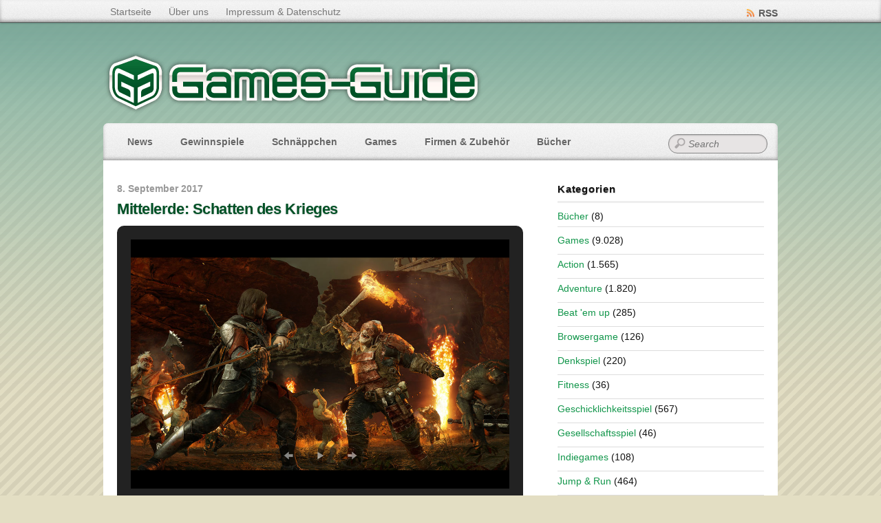

--- FILE ---
content_type: text/html; charset=UTF-8
request_url: https://www.games-guide.de/games/mittelerde-schatten-des-krieges/
body_size: 24654
content:
<!DOCTYPE html PUBLIC "-//W3C//DTD XHTML 1.0 Transitional//EN" "http://www.w3.org/TR/xhtml1/DTD/xhtml1-transitional.dtd">
<html xmlns="http://www.w3.org/1999/xhtml" itemscope="itemscope" itemtype="http://schema.org/Article" lang="de">
<head>
<meta http-equiv="Content-Type" content="text/html; charset=UTF-8" />

<!-- Diese Seite wurde optimiert mit wpSEO (https://www.wpseo.org). -->
<title>Mittelerde: Schatten des Krieges › Games-Guide</title>
<meta name="description" content="In Mittelerde: Schatten des Krieges tragen die Spieler einen neuen Ring der Macht und treten in einer Schlacht gegen die tödlichsten aller Gegner an" />
<meta name="robots" content="index, follow" />
<link rel="canonical" href="https://www.games-guide.de/games/mittelerde-schatten-des-krieges/" />


<title itemprop="name"> &raquo; Mittelerde: Schatten des Krieges</title>


<!-- wp_header -->
<script>(function(html){ html.className = html.className.replace(/\bno-js\b/,'js'); if (html.classList) { html.classList.add( 'js' ); } else { html.className += ' js'; } })(document.documentElement);</script><style type="text/css">.js.csstransitions .module.wow, .js.csstransitions .themify_builder_content .themify_builder_row.wow, .js.csstransitions .module_row.wow, .js.csstransitions .builder-posts-wrap > .post.wow, .js.csstransitions .fly-in > .post, .js.csstransitions .fly-in .row_inner > .tb-column, .js.csstransitions .fade-in > .post, .js.csstransitions .fade-in .row_inner > .tb-column, .js.csstransitions .slide-up > .post, .js.csstransitions .slide-up .row_inner > .tb-column { visibility:hidden; }</style>
<link rel='dns-prefetch' href='//stats.wp.com' />
<link rel='dns-prefetch' href='//v0.wordpress.com' />
<link rel="alternate" type="application/rss+xml" title="Games-Guide &raquo; Feed" href="https://www.games-guide.de/feed/" />
<link rel="alternate" type="application/rss+xml" title="Games-Guide &raquo; Kommentar-Feed" href="https://www.games-guide.de/comments/feed/" />
<link rel="alternate" type="application/rss+xml" title="Games-Guide &raquo; Mittelerde: Schatten des Krieges Kommentar-Feed" href="https://www.games-guide.de/games/mittelerde-schatten-des-krieges/feed/" />
<script type="text/javascript">
/* <![CDATA[ */
window._wpemojiSettings = {"baseUrl":"https:\/\/s.w.org\/images\/core\/emoji\/15.0.3\/72x72\/","ext":".png","svgUrl":"https:\/\/s.w.org\/images\/core\/emoji\/15.0.3\/svg\/","svgExt":".svg","source":{"concatemoji":"https:\/\/www.games-guide.de\/wp-includes\/js\/wp-emoji-release.min.js?ver=6.6.4"}};
/*! This file is auto-generated */
!function(i,n){var o,s,e;function c(e){try{var t={supportTests:e,timestamp:(new Date).valueOf()};sessionStorage.setItem(o,JSON.stringify(t))}catch(e){}}function p(e,t,n){e.clearRect(0,0,e.canvas.width,e.canvas.height),e.fillText(t,0,0);var t=new Uint32Array(e.getImageData(0,0,e.canvas.width,e.canvas.height).data),r=(e.clearRect(0,0,e.canvas.width,e.canvas.height),e.fillText(n,0,0),new Uint32Array(e.getImageData(0,0,e.canvas.width,e.canvas.height).data));return t.every(function(e,t){return e===r[t]})}function u(e,t,n){switch(t){case"flag":return n(e,"\ud83c\udff3\ufe0f\u200d\u26a7\ufe0f","\ud83c\udff3\ufe0f\u200b\u26a7\ufe0f")?!1:!n(e,"\ud83c\uddfa\ud83c\uddf3","\ud83c\uddfa\u200b\ud83c\uddf3")&&!n(e,"\ud83c\udff4\udb40\udc67\udb40\udc62\udb40\udc65\udb40\udc6e\udb40\udc67\udb40\udc7f","\ud83c\udff4\u200b\udb40\udc67\u200b\udb40\udc62\u200b\udb40\udc65\u200b\udb40\udc6e\u200b\udb40\udc67\u200b\udb40\udc7f");case"emoji":return!n(e,"\ud83d\udc26\u200d\u2b1b","\ud83d\udc26\u200b\u2b1b")}return!1}function f(e,t,n){var r="undefined"!=typeof WorkerGlobalScope&&self instanceof WorkerGlobalScope?new OffscreenCanvas(300,150):i.createElement("canvas"),a=r.getContext("2d",{willReadFrequently:!0}),o=(a.textBaseline="top",a.font="600 32px Arial",{});return e.forEach(function(e){o[e]=t(a,e,n)}),o}function t(e){var t=i.createElement("script");t.src=e,t.defer=!0,i.head.appendChild(t)}"undefined"!=typeof Promise&&(o="wpEmojiSettingsSupports",s=["flag","emoji"],n.supports={everything:!0,everythingExceptFlag:!0},e=new Promise(function(e){i.addEventListener("DOMContentLoaded",e,{once:!0})}),new Promise(function(t){var n=function(){try{var e=JSON.parse(sessionStorage.getItem(o));if("object"==typeof e&&"number"==typeof e.timestamp&&(new Date).valueOf()<e.timestamp+604800&&"object"==typeof e.supportTests)return e.supportTests}catch(e){}return null}();if(!n){if("undefined"!=typeof Worker&&"undefined"!=typeof OffscreenCanvas&&"undefined"!=typeof URL&&URL.createObjectURL&&"undefined"!=typeof Blob)try{var e="postMessage("+f.toString()+"("+[JSON.stringify(s),u.toString(),p.toString()].join(",")+"));",r=new Blob([e],{type:"text/javascript"}),a=new Worker(URL.createObjectURL(r),{name:"wpTestEmojiSupports"});return void(a.onmessage=function(e){c(n=e.data),a.terminate(),t(n)})}catch(e){}c(n=f(s,u,p))}t(n)}).then(function(e){for(var t in e)n.supports[t]=e[t],n.supports.everything=n.supports.everything&&n.supports[t],"flag"!==t&&(n.supports.everythingExceptFlag=n.supports.everythingExceptFlag&&n.supports[t]);n.supports.everythingExceptFlag=n.supports.everythingExceptFlag&&!n.supports.flag,n.DOMReady=!1,n.readyCallback=function(){n.DOMReady=!0}}).then(function(){return e}).then(function(){var e;n.supports.everything||(n.readyCallback(),(e=n.source||{}).concatemoji?t(e.concatemoji):e.wpemoji&&e.twemoji&&(t(e.twemoji),t(e.wpemoji)))}))}((window,document),window._wpemojiSettings);
/* ]]> */
</script>
<!-- www.games-guide.de is managing ads with Advanced Ads 2.0.9 – https://wpadvancedads.com/ --><script id="games-ready">
			window.advanced_ads_ready=function(e,a){a=a||"complete";var d=function(e){return"interactive"===a?"loading"!==e:"complete"===e};d(document.readyState)?e():document.addEventListener("readystatechange",(function(a){d(a.target.readyState)&&e()}),{once:"interactive"===a})},window.advanced_ads_ready_queue=window.advanced_ads_ready_queue||[];		</script>
		<link rel='stylesheet' id='magnific-css' href='https://www.games-guide.de/wp-content/themes/bloggie/themify/css/lightbox.css?ver=2.4.7' type='text/css' media='all' />
<style id='wp-emoji-styles-inline-css' type='text/css'>

	img.wp-smiley, img.emoji {
		display: inline !important;
		border: none !important;
		box-shadow: none !important;
		height: 1em !important;
		width: 1em !important;
		margin: 0 0.07em !important;
		vertical-align: -0.1em !important;
		background: none !important;
		padding: 0 !important;
	}
</style>
<link rel='stylesheet' id='wp-block-library-css' href='https://www.games-guide.de/wp-includes/css/dist/block-library/style.min.css?ver=6.6.4' type='text/css' media='all' />
<link rel='stylesheet' id='mediaelement-css' href='https://www.games-guide.de/wp-content/themes/bloggie/themify/css/themify-mediaelement.min.css?ver=6.6.4' type='text/css' media='all' />
<link rel='stylesheet' id='wp-mediaelement-css' href='https://www.games-guide.de/wp-includes/js/mediaelement/wp-mediaelement.min.css?ver=6.6.4' type='text/css' media='all' />
<style id='jetpack-sharing-buttons-style-inline-css' type='text/css'>
.jetpack-sharing-buttons__services-list{display:flex;flex-direction:row;flex-wrap:wrap;gap:0;list-style-type:none;margin:5px;padding:0}.jetpack-sharing-buttons__services-list.has-small-icon-size{font-size:12px}.jetpack-sharing-buttons__services-list.has-normal-icon-size{font-size:16px}.jetpack-sharing-buttons__services-list.has-large-icon-size{font-size:24px}.jetpack-sharing-buttons__services-list.has-huge-icon-size{font-size:36px}@media print{.jetpack-sharing-buttons__services-list{display:none!important}}.editor-styles-wrapper .wp-block-jetpack-sharing-buttons{gap:0;padding-inline-start:0}ul.jetpack-sharing-buttons__services-list.has-background{padding:1.25em 2.375em}
</style>
<style id='classic-theme-styles-inline-css' type='text/css'>
/*! This file is auto-generated */
.wp-block-button__link{color:#fff;background-color:#32373c;border-radius:9999px;box-shadow:none;text-decoration:none;padding:calc(.667em + 2px) calc(1.333em + 2px);font-size:1.125em}.wp-block-file__button{background:#32373c;color:#fff;text-decoration:none}
</style>
<style id='global-styles-inline-css' type='text/css'>
:root{--wp--preset--aspect-ratio--square: 1;--wp--preset--aspect-ratio--4-3: 4/3;--wp--preset--aspect-ratio--3-4: 3/4;--wp--preset--aspect-ratio--3-2: 3/2;--wp--preset--aspect-ratio--2-3: 2/3;--wp--preset--aspect-ratio--16-9: 16/9;--wp--preset--aspect-ratio--9-16: 9/16;--wp--preset--color--black: #000000;--wp--preset--color--cyan-bluish-gray: #abb8c3;--wp--preset--color--white: #ffffff;--wp--preset--color--pale-pink: #f78da7;--wp--preset--color--vivid-red: #cf2e2e;--wp--preset--color--luminous-vivid-orange: #ff6900;--wp--preset--color--luminous-vivid-amber: #fcb900;--wp--preset--color--light-green-cyan: #7bdcb5;--wp--preset--color--vivid-green-cyan: #00d084;--wp--preset--color--pale-cyan-blue: #8ed1fc;--wp--preset--color--vivid-cyan-blue: #0693e3;--wp--preset--color--vivid-purple: #9b51e0;--wp--preset--gradient--vivid-cyan-blue-to-vivid-purple: linear-gradient(135deg,rgba(6,147,227,1) 0%,rgb(155,81,224) 100%);--wp--preset--gradient--light-green-cyan-to-vivid-green-cyan: linear-gradient(135deg,rgb(122,220,180) 0%,rgb(0,208,130) 100%);--wp--preset--gradient--luminous-vivid-amber-to-luminous-vivid-orange: linear-gradient(135deg,rgba(252,185,0,1) 0%,rgba(255,105,0,1) 100%);--wp--preset--gradient--luminous-vivid-orange-to-vivid-red: linear-gradient(135deg,rgba(255,105,0,1) 0%,rgb(207,46,46) 100%);--wp--preset--gradient--very-light-gray-to-cyan-bluish-gray: linear-gradient(135deg,rgb(238,238,238) 0%,rgb(169,184,195) 100%);--wp--preset--gradient--cool-to-warm-spectrum: linear-gradient(135deg,rgb(74,234,220) 0%,rgb(151,120,209) 20%,rgb(207,42,186) 40%,rgb(238,44,130) 60%,rgb(251,105,98) 80%,rgb(254,248,76) 100%);--wp--preset--gradient--blush-light-purple: linear-gradient(135deg,rgb(255,206,236) 0%,rgb(152,150,240) 100%);--wp--preset--gradient--blush-bordeaux: linear-gradient(135deg,rgb(254,205,165) 0%,rgb(254,45,45) 50%,rgb(107,0,62) 100%);--wp--preset--gradient--luminous-dusk: linear-gradient(135deg,rgb(255,203,112) 0%,rgb(199,81,192) 50%,rgb(65,88,208) 100%);--wp--preset--gradient--pale-ocean: linear-gradient(135deg,rgb(255,245,203) 0%,rgb(182,227,212) 50%,rgb(51,167,181) 100%);--wp--preset--gradient--electric-grass: linear-gradient(135deg,rgb(202,248,128) 0%,rgb(113,206,126) 100%);--wp--preset--gradient--midnight: linear-gradient(135deg,rgb(2,3,129) 0%,rgb(40,116,252) 100%);--wp--preset--font-size--small: 13px;--wp--preset--font-size--medium: 20px;--wp--preset--font-size--large: 36px;--wp--preset--font-size--x-large: 42px;--wp--preset--spacing--20: 0.44rem;--wp--preset--spacing--30: 0.67rem;--wp--preset--spacing--40: 1rem;--wp--preset--spacing--50: 1.5rem;--wp--preset--spacing--60: 2.25rem;--wp--preset--spacing--70: 3.38rem;--wp--preset--spacing--80: 5.06rem;--wp--preset--shadow--natural: 6px 6px 9px rgba(0, 0, 0, 0.2);--wp--preset--shadow--deep: 12px 12px 50px rgba(0, 0, 0, 0.4);--wp--preset--shadow--sharp: 6px 6px 0px rgba(0, 0, 0, 0.2);--wp--preset--shadow--outlined: 6px 6px 0px -3px rgba(255, 255, 255, 1), 6px 6px rgba(0, 0, 0, 1);--wp--preset--shadow--crisp: 6px 6px 0px rgba(0, 0, 0, 1);}:where(.is-layout-flex){gap: 0.5em;}:where(.is-layout-grid){gap: 0.5em;}body .is-layout-flex{display: flex;}.is-layout-flex{flex-wrap: wrap;align-items: center;}.is-layout-flex > :is(*, div){margin: 0;}body .is-layout-grid{display: grid;}.is-layout-grid > :is(*, div){margin: 0;}:where(.wp-block-columns.is-layout-flex){gap: 2em;}:where(.wp-block-columns.is-layout-grid){gap: 2em;}:where(.wp-block-post-template.is-layout-flex){gap: 1.25em;}:where(.wp-block-post-template.is-layout-grid){gap: 1.25em;}.has-black-color{color: var(--wp--preset--color--black) !important;}.has-cyan-bluish-gray-color{color: var(--wp--preset--color--cyan-bluish-gray) !important;}.has-white-color{color: var(--wp--preset--color--white) !important;}.has-pale-pink-color{color: var(--wp--preset--color--pale-pink) !important;}.has-vivid-red-color{color: var(--wp--preset--color--vivid-red) !important;}.has-luminous-vivid-orange-color{color: var(--wp--preset--color--luminous-vivid-orange) !important;}.has-luminous-vivid-amber-color{color: var(--wp--preset--color--luminous-vivid-amber) !important;}.has-light-green-cyan-color{color: var(--wp--preset--color--light-green-cyan) !important;}.has-vivid-green-cyan-color{color: var(--wp--preset--color--vivid-green-cyan) !important;}.has-pale-cyan-blue-color{color: var(--wp--preset--color--pale-cyan-blue) !important;}.has-vivid-cyan-blue-color{color: var(--wp--preset--color--vivid-cyan-blue) !important;}.has-vivid-purple-color{color: var(--wp--preset--color--vivid-purple) !important;}.has-black-background-color{background-color: var(--wp--preset--color--black) !important;}.has-cyan-bluish-gray-background-color{background-color: var(--wp--preset--color--cyan-bluish-gray) !important;}.has-white-background-color{background-color: var(--wp--preset--color--white) !important;}.has-pale-pink-background-color{background-color: var(--wp--preset--color--pale-pink) !important;}.has-vivid-red-background-color{background-color: var(--wp--preset--color--vivid-red) !important;}.has-luminous-vivid-orange-background-color{background-color: var(--wp--preset--color--luminous-vivid-orange) !important;}.has-luminous-vivid-amber-background-color{background-color: var(--wp--preset--color--luminous-vivid-amber) !important;}.has-light-green-cyan-background-color{background-color: var(--wp--preset--color--light-green-cyan) !important;}.has-vivid-green-cyan-background-color{background-color: var(--wp--preset--color--vivid-green-cyan) !important;}.has-pale-cyan-blue-background-color{background-color: var(--wp--preset--color--pale-cyan-blue) !important;}.has-vivid-cyan-blue-background-color{background-color: var(--wp--preset--color--vivid-cyan-blue) !important;}.has-vivid-purple-background-color{background-color: var(--wp--preset--color--vivid-purple) !important;}.has-black-border-color{border-color: var(--wp--preset--color--black) !important;}.has-cyan-bluish-gray-border-color{border-color: var(--wp--preset--color--cyan-bluish-gray) !important;}.has-white-border-color{border-color: var(--wp--preset--color--white) !important;}.has-pale-pink-border-color{border-color: var(--wp--preset--color--pale-pink) !important;}.has-vivid-red-border-color{border-color: var(--wp--preset--color--vivid-red) !important;}.has-luminous-vivid-orange-border-color{border-color: var(--wp--preset--color--luminous-vivid-orange) !important;}.has-luminous-vivid-amber-border-color{border-color: var(--wp--preset--color--luminous-vivid-amber) !important;}.has-light-green-cyan-border-color{border-color: var(--wp--preset--color--light-green-cyan) !important;}.has-vivid-green-cyan-border-color{border-color: var(--wp--preset--color--vivid-green-cyan) !important;}.has-pale-cyan-blue-border-color{border-color: var(--wp--preset--color--pale-cyan-blue) !important;}.has-vivid-cyan-blue-border-color{border-color: var(--wp--preset--color--vivid-cyan-blue) !important;}.has-vivid-purple-border-color{border-color: var(--wp--preset--color--vivid-purple) !important;}.has-vivid-cyan-blue-to-vivid-purple-gradient-background{background: var(--wp--preset--gradient--vivid-cyan-blue-to-vivid-purple) !important;}.has-light-green-cyan-to-vivid-green-cyan-gradient-background{background: var(--wp--preset--gradient--light-green-cyan-to-vivid-green-cyan) !important;}.has-luminous-vivid-amber-to-luminous-vivid-orange-gradient-background{background: var(--wp--preset--gradient--luminous-vivid-amber-to-luminous-vivid-orange) !important;}.has-luminous-vivid-orange-to-vivid-red-gradient-background{background: var(--wp--preset--gradient--luminous-vivid-orange-to-vivid-red) !important;}.has-very-light-gray-to-cyan-bluish-gray-gradient-background{background: var(--wp--preset--gradient--very-light-gray-to-cyan-bluish-gray) !important;}.has-cool-to-warm-spectrum-gradient-background{background: var(--wp--preset--gradient--cool-to-warm-spectrum) !important;}.has-blush-light-purple-gradient-background{background: var(--wp--preset--gradient--blush-light-purple) !important;}.has-blush-bordeaux-gradient-background{background: var(--wp--preset--gradient--blush-bordeaux) !important;}.has-luminous-dusk-gradient-background{background: var(--wp--preset--gradient--luminous-dusk) !important;}.has-pale-ocean-gradient-background{background: var(--wp--preset--gradient--pale-ocean) !important;}.has-electric-grass-gradient-background{background: var(--wp--preset--gradient--electric-grass) !important;}.has-midnight-gradient-background{background: var(--wp--preset--gradient--midnight) !important;}.has-small-font-size{font-size: var(--wp--preset--font-size--small) !important;}.has-medium-font-size{font-size: var(--wp--preset--font-size--medium) !important;}.has-large-font-size{font-size: var(--wp--preset--font-size--large) !important;}.has-x-large-font-size{font-size: var(--wp--preset--font-size--x-large) !important;}
:where(.wp-block-post-template.is-layout-flex){gap: 1.25em;}:where(.wp-block-post-template.is-layout-grid){gap: 1.25em;}
:where(.wp-block-columns.is-layout-flex){gap: 2em;}:where(.wp-block-columns.is-layout-grid){gap: 2em;}
:root :where(.wp-block-pullquote){font-size: 1.5em;line-height: 1.6;}
</style>
<link rel='stylesheet' id='contact-form-7-css' href='https://www.games-guide.de/wp-content/plugins/contact-form-7/includes/css/styles.css?ver=6.0.6' type='text/css' media='all' />
<link rel='stylesheet' id='themify-framework-css' href='https://www.games-guide.de/wp-content/themes/bloggie/themify/css/themify.framework.css?ver=2.4.7' type='text/css' media='all' />
<style id='akismet-widget-style-inline-css' type='text/css'>

			.a-stats {
				--akismet-color-mid-green: #357b49;
				--akismet-color-white: #fff;
				--akismet-color-light-grey: #f6f7f7;

				max-width: 350px;
				width: auto;
			}

			.a-stats * {
				all: unset;
				box-sizing: border-box;
			}

			.a-stats strong {
				font-weight: 600;
			}

			.a-stats a.a-stats__link,
			.a-stats a.a-stats__link:visited,
			.a-stats a.a-stats__link:active {
				background: var(--akismet-color-mid-green);
				border: none;
				box-shadow: none;
				border-radius: 8px;
				color: var(--akismet-color-white);
				cursor: pointer;
				display: block;
				font-family: -apple-system, BlinkMacSystemFont, 'Segoe UI', 'Roboto', 'Oxygen-Sans', 'Ubuntu', 'Cantarell', 'Helvetica Neue', sans-serif;
				font-weight: 500;
				padding: 12px;
				text-align: center;
				text-decoration: none;
				transition: all 0.2s ease;
			}

			/* Extra specificity to deal with TwentyTwentyOne focus style */
			.widget .a-stats a.a-stats__link:focus {
				background: var(--akismet-color-mid-green);
				color: var(--akismet-color-white);
				text-decoration: none;
			}

			.a-stats a.a-stats__link:hover {
				filter: brightness(110%);
				box-shadow: 0 4px 12px rgba(0, 0, 0, 0.06), 0 0 2px rgba(0, 0, 0, 0.16);
			}

			.a-stats .count {
				color: var(--akismet-color-white);
				display: block;
				font-size: 1.5em;
				line-height: 1.4;
				padding: 0 13px;
				white-space: nowrap;
			}
		
</style>
<link rel='stylesheet' id='theme-style-css' href='https://www.games-guide.de/wp-content/themes/bloggie/style.css?ver=1.8.2' type='text/css' media='all' />
<link rel='stylesheet' id='themify-skin-css' href='https://www.games-guide.de/wp-content/themes/bloggie/skins/platinum/style.css?ver=2.4.7' type='text/css' media='all' />
<link rel='stylesheet' id='themify-icon-font-css' href='https://www.games-guide.de/wp-content/themes/bloggie/themify/fontawesome/css/font-awesome.min.css?ver=2.4.7' type='text/css' media='all' />
<script type="text/javascript" src="https://www.games-guide.de/wp-includes/js/jquery/jquery.min.js?ver=3.7.1" id="jquery-core-js"></script>
<script type="text/javascript" src="https://www.games-guide.de/wp-includes/js/jquery/jquery-migrate.min.js?ver=3.4.1" id="jquery-migrate-js"></script>
<link rel="https://api.w.org/" href="https://www.games-guide.de/wp-json/" /><link rel="alternate" title="JSON" type="application/json" href="https://www.games-guide.de/wp-json/wp/v2/posts/61569" /><link rel="EditURI" type="application/rsd+xml" title="RSD" href="https://www.games-guide.de/xmlrpc.php?rsd" />
<meta name="generator" content="WordPress 6.6.4" />
<link rel='shortlink' href='https://www.games-guide.de/?p=61569' />
<link rel="alternate" title="oEmbed (JSON)" type="application/json+oembed" href="https://www.games-guide.de/wp-json/oembed/1.0/embed?url=https%3A%2F%2Fwww.games-guide.de%2Fgames%2Fmittelerde-schatten-des-krieges%2F" />
<link rel="alternate" title="oEmbed (XML)" type="text/xml+oembed" href="https://www.games-guide.de/wp-json/oembed/1.0/embed?url=https%3A%2F%2Fwww.games-guide.de%2Fgames%2Fmittelerde-schatten-des-krieges%2F&#038;format=xml" />
	<style>img#wpstats{display:none}</style>
		

<!-- modules styling -->
<style type='text/css'>
body {
background-image: url(https://www.games-guide.de/wp-content/themes/bloggie/uploads/bg/bg4.png);
}

body {
font-family: "Trebuchet MS", Arial, Helvetica, sans-serif;
color: #111;
font-size: 14px;
line-height: 165%;
}

a {
color: #12964b;
}

a:hover {
color: #18c965;
}

h1 {
font-family: "Trebuchet MS", Arial, Helvetica, sans-serif;
color: #111;
}

h2 {
font-family: "Trebuchet MS", Arial, Helvetica, sans-serif;
color: #111;
}

h3 {
font-family: "Trebuchet MS", Arial, Helvetica, sans-serif;
color: #111;
}

h4 {
font-family: "Trebuchet MS", Arial, Helvetica, sans-serif;
color: #111;
}

h5 {
font-family: "Trebuchet MS", Arial, Helvetica, sans-serif;
color: #111;
}

h6 {
font-family: "Trebuchet MS", Arial, Helvetica, sans-serif;
color: #111;
}

textarea, input[type=text], input[type=password], input[type=search], input[type=email], input[type=url] {
font-family: "Trebuchet MS", Arial, Helvetica, sans-serif;
}

#site-logo a {
font-family: "Trebuchet MS", Arial, Helvetica, sans-serif;
}

#site-description {
font-family: "Trebuchet MS", Arial, Helvetica, sans-serif;
font-size: 0px;
}

#main-nav a {
font-family: "Trebuchet MS", Arial, Helvetica, sans-serif;
}

#main-nav ul a, #main-nav .current_page_item ul a, #main-nav ul .current_page_item a, #main-nav .current-menu-item ul a, #main-nav ul .current-menu-item a, #main-nav li:hover > ul a {
font-family: "Trebuchet MS", Arial, Helvetica, sans-serif;
}

.post-title {
font-family: "Trebuchet MS", Arial, Helvetica, sans-serif;
line-height: 165%;
}

.post-title a {
color: #005126;
}

.post-title a:hover {
color: #0D7138;
}

.page-title {
font-family: "Trebuchet MS", Arial, Helvetica, sans-serif;
line-height: 165%;
}

.post-meta, .post-meta em {
font-family: "Trebuchet MS", Arial, Helvetica, sans-serif;
}

.post-date {
font-family: "Trebuchet MS", Arial, Helvetica, sans-serif;
}

.more-link {
font-family: "Trebuchet MS", Arial, Helvetica, sans-serif;
color: #FFFFFF;
}

.more-link:hover {
color: #FFFFFF;
background-color: #0D7138;
}

#sidebar {
font-family: "Trebuchet MS", Arial, Helvetica, sans-serif;
}

#sidebar .widgettitle {
font-family: "Trebuchet MS", Arial, Helvetica, sans-serif;
font-variant: normal;
}

#sidebar .widget li  {
margin-top: 5px;
margin-right: 0px;
margin-bottom: 5px;
margin-left: 0px;
}

#footer {
font-family: "Trebuchet MS", Arial, Helvetica, sans-serif;
}

#footer .widgettitle {
font-family: "Trebuchet MS", Arial, Helvetica, sans-serif;
}

</style>

<!-- custom css -->

<style type='text/css'>#body .gallery .gallery-item {margin:0 4px 16px 0} /* gallery row fix */
.slides .sharedaddy {display:none}</style>

<link href="https://www.games-guide.de/wp-content/uploads/2013/12/favicon1.ico" rel="shortcut icon" /> 

<script async src="https://pagead2.googlesyndication.com/pagead/js/adsbygoogle.js?client=ca-pub-9968989498376306" crossorigin="anonymous"></script>	
	<!-- html5.js -->
	<!--[if lt IE 9]>
		<script src="https://html5shim.googlecode.com/svn/trunk/html5.js"></script>
	<![endif]-->
	
	<!--[if lt IE 9]>
	<script src="https://s3.amazonaws.com/nwapi/nwmatcher/nwmatcher-1.2.5-min.js"></script>
	<script type="text/javascript" src="https://cdnjs.cloudflare.com/ajax/libs/selectivizr/1.0.2/selectivizr-min.js"></script> 
	<![endif]-->
	<script>                    function isSupportTransition() {
                    var b = document.body || document.documentElement,
                    s = b.style,
                    p = 'transition';

                    if (typeof s[p] == 'string') { return true; }

                    // Tests for vendor specific prop
                    var v = ['Moz', 'webkit', 'Webkit', 'Khtml', 'O', 'ms'];
                    p = p.charAt(0).toUpperCase() + p.substr(1);

                    for (var i=0; i<v.length; i++) {
                        if (typeof s[v[i] + p] == 'string') { return true; }
                        }
                        return false;
                        }
                        if ( isSupportTransition() ) {
                        document.documentElement.className += " csstransitions";	
                        }
                    </script><style type="text/css">.recentcomments a{display:inline !important;padding:0 !important;margin:0 !important;}</style>
<!-- Jetpack Open Graph Tags -->
<meta property="og:type" content="article" />
<meta property="og:title" content="Mittelerde: Schatten des Krieges › Games-Guide" />
<meta property="og:url" content="https://www.games-guide.de/games/mittelerde-schatten-des-krieges/" />
<meta property="og:description" content="In Mittelerde: Schatten des Krieges tragen die Spieler einen neuen Ring der Macht und treten in einer Schlacht gegen die tödlichsten aller Gegner an" />
<meta property="article:published_time" content="2017-09-08T14:48:08+00:00" />
<meta property="article:modified_time" content="2018-11-11T20:06:27+00:00" />
<meta property="og:site_name" content="Games-Guide" />
<meta property="og:image" content="https://www.games-guide.de/wp-content/uploads/2017/09/Mittelerde-Schatten-1.jpg" />
<meta property="og:image:width" content="1024" />
<meta property="og:image:height" content="576" />
<meta property="og:image:alt" content="" />
<meta property="og:locale" content="de_DE" />
<meta name="twitter:text:title" content="Mittelerde: Schatten des Krieges" />
<meta name="twitter:image" content="https://www.games-guide.de/wp-content/uploads/2017/09/Mittelerde-Schatten-1.jpg?w=640" />
<meta name="twitter:card" content="summary_large_image" />

<!-- End Jetpack Open Graph Tags -->

</head>

<body class="post-template-default single single-post postid-61569 single-format-standard skin-platinum webkit not-ie default_width sidebar1 no-home no-touch aa-prefix-games-">

<div id="pagewrap" class="hfeed site">

	<div id="topbar">
		<div class="pagewidth">
			<div class="topbar-nav">
	
			<ul id="secondary-nav" class="menu"><li id="menu-item-38704" class="menu-item menu-item-type-custom menu-item-object-custom menu-item-home menu-item-38704"><a href="https://www.games-guide.de/">Startseite</a></li>
<li id="menu-item-3022" class="menu-item menu-item-type-post_type menu-item-object-page menu-item-3022"><a href="https://www.games-guide.de/ueber-uns/">Über uns</a></li>
<li id="menu-item-24" class="menu-item menu-item-type-post_type menu-item-object-page menu-item-24"><a href="https://www.games-guide.de/impressum/">Impressum &#038; Datenschutz</a></li>
</ul>		
			</div><!--/topbar-nav -->
		
			<div class="social-widget">
				<div id="themify-social-links-2" class="widget themify-social-links"><ul class="social-links horizontal"></ul></div>
									<div class="rss"><a href="https://feeds.feedburner.com/gamesguideDE">RSS</a></div>
				
			</div><!--/topbar-widget -->
		
		</div>
	</div>
	<!--/topbar -->
	<div class="pagewidth">
    	<div id="headerwrap">
        		<div id="header">
        				
			<div id="site-logo"><a href="https://www.games-guide.de" title="Games-Guide"><img src="https://www.games-guide.de/wp-content/uploads/2013/12/games-guide-logo1-554x94.png" width="554" height="94" alt="Games-Guide" /><span style="display: none;">Games-Guide</span></a></div>
	
											<div id="site-description" class="site-description"><span>Das Spiele-Archiv</span></div>
			<!-- /#site-description -->
	
			<ul id="main-nav" class="main-nav"><li id="menu-item-22" class="menu-item menu-item-type-taxonomy menu-item-object-category menu-item-22"><a href="https://www.games-guide.de/kategorie/news/">News</a></li>
<li id="menu-item-105" class="menu-item menu-item-type-taxonomy menu-item-object-category menu-item-105"><a href="https://www.games-guide.de/kategorie/gewinnspiele/">Gewinnspiele</a></li>
<li id="menu-item-104" class="menu-item menu-item-type-taxonomy menu-item-object-category menu-item-104"><a href="https://www.games-guide.de/kategorie/schnaeppchen/">Schnäppchen</a></li>
<li id="menu-item-21" class="menu-item menu-item-type-taxonomy menu-item-object-category current-post-ancestor current-menu-parent current-post-parent menu-item-has-children menu-item-21"><a href="https://www.games-guide.de/kategorie/games/">Games</a>
<ul class="sub-menu">
	<li id="menu-item-7125" class="menu-item menu-item-type-taxonomy menu-item-object-category menu-item-7125"><a href="https://www.games-guide.de/kategorie/games/kostenlose-spiele/">Kostenlose Spiele</a></li>
	<li id="menu-item-2850" class="menu-item menu-item-type-taxonomy menu-item-object-category current-post-ancestor current-menu-parent current-post-parent menu-item-2850"><a href="https://www.games-guide.de/kategorie/games/action/">Action</a></li>
	<li id="menu-item-2851" class="menu-item menu-item-type-taxonomy menu-item-object-category menu-item-2851"><a href="https://www.games-guide.de/kategorie/games/adventure/">Adventure</a></li>
	<li id="menu-item-2858" class="menu-item menu-item-type-taxonomy menu-item-object-category menu-item-2858"><a href="https://www.games-guide.de/kategorie/games/beat-em-up/">Beat &#8218;em up</a></li>
	<li id="menu-item-7141" class="menu-item menu-item-type-taxonomy menu-item-object-category menu-item-7141"><a href="https://www.games-guide.de/kategorie/games/browsergame/">Browsergame</a></li>
	<li id="menu-item-2859" class="menu-item menu-item-type-taxonomy menu-item-object-category menu-item-2859"><a href="https://www.games-guide.de/kategorie/games/denkspiel/">Denkspiel</a></li>
	<li id="menu-item-3905" class="menu-item menu-item-type-taxonomy menu-item-object-category menu-item-3905"><a href="https://www.games-guide.de/kategorie/games/fitness/">Fitness</a></li>
	<li id="menu-item-2854" class="menu-item menu-item-type-taxonomy menu-item-object-category menu-item-2854"><a href="https://www.games-guide.de/kategorie/games/geschicklichkeitsspiel/">Geschicklichkeitsspiel</a></li>
	<li id="menu-item-3597" class="menu-item menu-item-type-taxonomy menu-item-object-category menu-item-3597"><a href="https://www.games-guide.de/kategorie/games/gesellschaftsspiel/">Gesellschaftsspiel</a></li>
	<li id="menu-item-2860" class="menu-item menu-item-type-taxonomy menu-item-object-category menu-item-2860"><a href="https://www.games-guide.de/kategorie/games/jump-run/">Jump &#038; Run</a></li>
	<li id="menu-item-2856" class="menu-item menu-item-type-taxonomy menu-item-object-category menu-item-2856"><a href="https://www.games-guide.de/kategorie/games/lernen/">Lernen</a></li>
	<li id="menu-item-2857" class="menu-item menu-item-type-taxonomy menu-item-object-category menu-item-2857"><a href="https://www.games-guide.de/kategorie/games/musikspiel/">Musikspiel</a></li>
	<li id="menu-item-2861" class="menu-item menu-item-type-taxonomy menu-item-object-category menu-item-2861"><a href="https://www.games-guide.de/kategorie/games/rennspiel/">Rennspiel</a></li>
	<li id="menu-item-2862" class="menu-item menu-item-type-taxonomy menu-item-object-category menu-item-2862"><a href="https://www.games-guide.de/kategorie/games/rollenspiel/">Rollenspiel</a></li>
	<li id="menu-item-2855" class="menu-item menu-item-type-taxonomy menu-item-object-category menu-item-2855"><a href="https://www.games-guide.de/kategorie/games/shooter/">Shooter</a></li>
	<li id="menu-item-2852" class="menu-item menu-item-type-taxonomy menu-item-object-category menu-item-2852"><a href="https://www.games-guide.de/kategorie/games/simulation/">Simulation</a></li>
	<li id="menu-item-2863" class="menu-item menu-item-type-taxonomy menu-item-object-category menu-item-2863"><a href="https://www.games-guide.de/kategorie/games/sport/">Sport</a></li>
	<li id="menu-item-2853" class="menu-item menu-item-type-taxonomy menu-item-object-category menu-item-2853"><a href="https://www.games-guide.de/kategorie/games/strategie/">Strategie</a></li>
</ul>
</li>
<li id="menu-item-2894" class="menu-item menu-item-type-taxonomy menu-item-object-category menu-item-has-children menu-item-2894"><a href="https://www.games-guide.de/kategorie/zubehoer-hardware/">Firmen &#038; Zubehör</a>
<ul class="sub-menu">
	<li id="menu-item-11742" class="menu-item menu-item-type-taxonomy menu-item-object-category menu-item-11742"><a href="https://www.games-guide.de/kategorie/zubehoer-hardware/firmen/">Firmen</a></li>
	<li id="menu-item-3551" class="menu-item menu-item-type-taxonomy menu-item-object-category menu-item-3551"><a href="https://www.games-guide.de/kategorie/zubehoer-hardware/hardware/">Hardware</a></li>
	<li id="menu-item-3552" class="menu-item menu-item-type-taxonomy menu-item-object-category menu-item-3552"><a href="https://www.games-guide.de/kategorie/zubehoer-hardware/zubehoer/">Zubehör</a></li>
</ul>
</li>
<li id="menu-item-3855" class="menu-item menu-item-type-taxonomy menu-item-object-category menu-item-3855"><a href="https://www.games-guide.de/kategorie/buecher/">Bücher</a></li>
</ul>			
							<form method="get" id="searchform" action="https://www.games-guide.de/">
	<input type="text" name="s" id="s"  placeholder="Search">
</form>
				
			<div class="header-ad">
							</div>
			<!-- /header-ad --> 
			
			<div id="nav-bar"></div><!-- /nav bar -->
            
					</div><!-- /header -->
                </div><!-- /headerwrap -->
		
		<div id="body">
        


<!-- layout-container -->
<div id="layout" class="clearfix">

		<!-- content -->
	<div id="content" class="list-post">
    			
		
	
<div id="post-61569" itemscope itemtype="http://schema.org/Article" class="post clearfix cat-26 cat-1 post-61569 type-post status-publish format-standard has-post-thumbnail hentry category-action category-games tag-3633 tag-monolith-productions tag-warner-bros-interactive has-post-title has-post-date has-post-category has-post-tag has-post-comment has-post-author">
		
	
	<div class="post-content">
					<p class="post-date entry-date updated" itemprop="datePublished">8. September 2017</p>
			
																	<h1 class="post-title entry-title" itemprop="headline"><a href="https://www.games-guide.de/games/mittelerde-schatten-des-krieges/" title="Mittelerde: Schatten des Krieges">Mittelerde: Schatten des Krieges</a></h1>
				 
								    
		
		<div class="entry-content" itemprop="articleBody">

					<p class="jetpack-slideshow-noscript robots-nocontent">Diese Diashow benötigt JavaScript.</p><div id="gallery-61569-1-slideshow" class="jetpack-slideshow-window jetpack-slideshow jetpack-slideshow-black" data-trans="fade" data-autostart="1" data-gallery="[{&quot;src&quot;:&quot;https:\/\/www.games-guide.de\/wp-content\/uploads\/2017\/09\/Mittelerde-Schatten-1.jpg&quot;,&quot;id&quot;:&quot;61570&quot;,&quot;title&quot;:&quot;Mittelerde-Schatten-1&quot;,&quot;alt&quot;:&quot;&quot;,&quot;caption&quot;:&quot;&quot;,&quot;itemprop&quot;:&quot;image&quot;},{&quot;src&quot;:&quot;https:\/\/www.games-guide.de\/wp-content\/uploads\/2017\/09\/Mittelerde-Schatten-2.jpg&quot;,&quot;id&quot;:&quot;61571&quot;,&quot;title&quot;:&quot;Mittelerde-Schatten-2&quot;,&quot;alt&quot;:&quot;&quot;,&quot;caption&quot;:&quot;&quot;,&quot;itemprop&quot;:&quot;image&quot;},{&quot;src&quot;:&quot;https:\/\/www.games-guide.de\/wp-content\/uploads\/2017\/09\/Mittelerde-Schatten-3.jpg&quot;,&quot;id&quot;:&quot;61572&quot;,&quot;title&quot;:&quot;Mittelerde-Schatten-3&quot;,&quot;alt&quot;:&quot;&quot;,&quot;caption&quot;:&quot;&quot;,&quot;itemprop&quot;:&quot;image&quot;},{&quot;src&quot;:&quot;https:\/\/www.games-guide.de\/wp-content\/uploads\/2017\/09\/Mittelerde-Schatten-4.jpg&quot;,&quot;id&quot;:&quot;61573&quot;,&quot;title&quot;:&quot;Mittelerde-Schatten-4&quot;,&quot;alt&quot;:&quot;&quot;,&quot;caption&quot;:&quot;&quot;,&quot;itemprop&quot;:&quot;image&quot;},{&quot;src&quot;:&quot;https:\/\/www.games-guide.de\/wp-content\/uploads\/2017\/09\/Mittelerde-Schatten-5.jpg&quot;,&quot;id&quot;:&quot;61574&quot;,&quot;title&quot;:&quot;Mittelerde-Schatten-5&quot;,&quot;alt&quot;:&quot;&quot;,&quot;caption&quot;:&quot;&quot;,&quot;itemprop&quot;:&quot;image&quot;},{&quot;src&quot;:&quot;https:\/\/www.games-guide.de\/wp-content\/uploads\/2017\/09\/Mittelerde-Schatten-6.jpg&quot;,&quot;id&quot;:&quot;61575&quot;,&quot;title&quot;:&quot;Mittelerde-Schatten-6&quot;,&quot;alt&quot;:&quot;&quot;,&quot;caption&quot;:&quot;&quot;,&quot;itemprop&quot;:&quot;image&quot;}]" itemscope itemtype="https://schema.org/ImageGallery"></div>
<ul>
<li><strong>Erscheinungstermin:</strong> 10. Oktober 2017</li>
<li><strong>Entwickler:</strong> Monolith Productions (USA)</li>
<li><strong>Plattformen:</strong> PC, Xbox One, PS4, Scorpio, iOS, Android</li>
<li><strong>USK:</strong> Ab 16 Jahren</li>
<li><strong>Genre:</strong> Action</li>
<li><strong>Spieler:</strong> 1</li>
<li><strong>Preise:</strong> 2017 gamescom &#8222;Bestes Spiel Xbox One&#8220;</li>
</ul>
<p>Mittelerde: Schatten des Krieges™ ist der Nachfolger des vielfach preisgekrönten Mittelerde: Mordors Schatten™, Gewinner von mehr als 50 Auszeichnungen wie Game of the Year bei den 2015 Game Developers Choice Awards, Outstanding Innovation bei den 2015 D.I.C.E. Awards sowie der Auszeichnung für Game Design von der BAFTA. In Mittelerde: Schatten des Krieges tragen die Spieler einen neuen Ring der Macht und treten in einer monumentalen Schlacht um Mittelerde gegen die tödlichsten aller Gegner an – einschließlich Sauron und seiner Nazgul. <span id="more-61569"></span>Die offene Welt dieses Action-RPGs wird durch die Erweiterung des preisgekrönten Nemesis-Systems zum Leben erweckt. Dieses leistungsstarke Individualisierungswerkzeug aus Mittelerde: Mordors Schatten wird nun auf die gesamte Spielwelt angewendet, so dass Umgebungen wie auch Charaktere allesamt durch die Spieler, ihre Handlungen und Entscheidungen geprägt werden, wodurch in jeder neuen Spielerfahrung eine einzigartige Welt entsteht.<br />
<strong>Fakten:</strong></p>
<ul>
<li>Nemesis-System v2.0 – Die Spieler wenden ganz Mordor gegen Sauron. Sie führen ihre eigenen Ork-Armeen an, die sie durch die Verwendung des preisgekrönten Nemesis-Systems aufstellen können. Dieses leistungsstarke Individualisierungswerkzeug aus Mittelerde: Mordors Schatten wird nun auf die gesamte Spielwelt angewendet, so dass Umgebungen wie auch Charaktere allesamt durch die Spieler, ihre Handlungen und Entscheidungen geprägt werden, wodurch in jeder neuen Spielerfahrung eine einzigartige Welt entsteht. Das Nemesis-System wurde zudem um die Einführung von Gefolgsleuten erweitert, wodurch völlig neue Geschichten über Loyalität, Verrat und Rache möglich sind. Durch Nemesis-Festungen nutzen die Spieler verschiedene Strategien, um dynamische Bollwerke einzunehmen und mit ihren eigenen Ork-Armeen individuelle Welten zu erschaffen.</li>
<li>Mordor und mehr – Die Spieler erfahren die erstaunliche Größe der offenen Spielwelt auf mehrere Arten. Hierzu zählen neue Regionen und Spielmodi, größere Umgebungen, aufgewertete Grafiken, erweiterte Dialoge und bedeutend mehr Möglichkeiten, die eigene Geschichte zu schreiben.</li>
<li>Verbessertes Kampfsystem – Nutze die Macht von Talion und Celebrimbor als der Helle Herrscher mit noch mehr Varianten für den Kampf und das Besiegen von Gegnern, für die Nutzung beider Seiten des Hellen Herrschers und des neuen Rings, sowie mit verbessertem Schleichen, besserem Nahkampf und vielem mehr.</li>
<li>Noch mehr Gegner – Bezwinge Saurons tödlichste Krieger, einschließlich neuer Ork-Rassen, Olog-hai (Kriegstrolle), feuerspeiender Drachen, gepanzerter Caragors und vieler mehr.</li>
<li>Ork-Stämme – Orks gehören Stämmen an, die ihren Einfluss und ihre Kultur in der offenen Welt ausbreiten und ein reichhaltiges Ökosystem aus Missionen, Erforschung und einer dynamischen Ork-Gesellschaft erzeugen.</li>
<li>Neue Geschichten aus Mittelerde – Zwischen den Der Hobbit- und Der Herr der Ringe-Trilogien geht die Geschichte von Talion und Celebrimbor, auch bekannt als der Helle Herrscher weiter. Er stößt hinter die feindlichen Linien vor, um eine Armee aufzubauen, einen neuen Ring der Macht zu schmieden und ganz Mordor gegen den Dunklen Fürsten Sauron zu wenden.</li>
</ul>
<p><em>(Info: Warner Bros Interactive)</em><br />
<iframe src="https://www.youtube.com/embed/KLiudWmV5_M" width="560" height="350" frameborder="0" allowfullscreen="allowfullscreen"></iframe><br />
Monolith Productions baut das preisgekrönte Nemesis-System aus und bietet jedem Spieler eigene und persönliche Spielwelten<br />
Warner Bros. Interactive Entertainment kündigt heute Mittelerde: Schatten des Krieges™ an, den Nachfolger des gefeierten Mittelerde: Mordors Schatten™, das mehr als 50 Branchenauszeichnungen gewonnen hat, darunter den „Game Developers Choice Awards’ Game of the Year“ 2015 und „Outstanding Innovation in Gaming“ bei den D.I.C.E. Awards 2015 sowie den BAFTA für Spieldesign. Entwickelt wurde Mittelerde: Schatten des Krieges von Monolith Productions. Es erzählt die Geschichte von Talion und Celebrimbor weiter, die nun hinter die feindlichen Linien gelangen müssen, um eine Armee zusammenzustellen, die sich mit ganz Mordor dem dunklen Herrscher Sauron entgegen stellt.<br />
In Mittelerde: Schatten des Krieges tragen Spieler einen neuen Ring der Macht und stehen sich den tödlichsten Gegnern, einschließlich Sauron und seinen Nazgul, in einer gewaltigen Schlacht um Mittelerde gegenüber. Dieses Open-World-Action-Adventure wird mit dem erweiterten und preisgekrönten Nemesis-System mit Leben erfüllt. Die starke Personalisierung des ersten Teils wird jetzt auf die gesamte Welt übertragen, in der nun Umgebung und die Charaktere durch die Handlungen und Entscheidungen der Spieler geformt werden, wodurch beim Spielen jedes Mal eine persönliche Spielwelt entsteht.<br />
Mittelerde: Schatten des Krieges ist vom 24. August 2017 an für Xbox One, Project Scorpio, PC mit Windows 10 (Windows Store und Steam), PlayStation®4 und PlayStation®4 Pro erhältlich. Mittelerde: Schatten des Krieges ist als Titel für Xbox Play Anywhere erhältlich.<br />
„Monolith Productions schafft weiter Innovationen durch die Einführung tiefgreifender und persönlicherer Spielerfahrungen und verbindet sie mit authentischem Storytelling“, sagt David Haddad, Präsident, Warner Bros. Interactive Entertainment. „Mittelerde: Schatten des Krieges treibt das Genre voran, indem es das Nemesis-System in neue Sphären hebt und es Spielern ermöglicht, ihre eigene, persönliche Reise durch Mittelerde zu erschaffen.“<br />
„Nach dem gewaltigen Zuspruch für Mittelerde: Schatten des Krieges haben wir jeden Aspekt des Spiels kräftig ausgebaut, einschließlich der Welt, der Geschichte, der RPG-Systeme, des Kerns des Gameplays und natürlich der persönlichen Spielergeschichten des Nemesis-Systems“, sagt Michael de Plater, Vizepräsident, Creative, Monolith Productions. „Wir sind schon unser ganzes Leben lang Fans von Mittelerde und deswegen ist es ein Privileg für uns, die unglaublichste Fantasy-Welt überhaupt auf eine neue Art und für eine neue Generation zum Leben zu erwecken. Mit Mittelerde: Schatten des Krieges können wir kaum die tollen Geschichten erwarten, die Spieler schaffen und teilen werden.“<br />
Das innovative Nemesis-System erschafft einzigartige und persönliche Geschichten über prozedural generierte Gegner, die sich an jedes Aufeinandertreffen erinnern und sich durch ihre Persönlichkeit, Stärken und Schwächen unterscheiden. Mittelerde: Schatten des Krieges erweitert diese Innovation durch die Einführung von Gefolgsleuten, die ganz neue Geschichten über Loyalität, Verrat und Rache zur Folge haben. Das Nemesis-System wurde erweitert, um eine einzigartige und persönliche Welt mithilfe von Nemesis-Festungen zu erschaffen. Diese ermöglicht es Spielern, verschiedene Strategien zu verfolgen, um dynamische Festungen zu erobern und individuelle Welten mit einzigartigen Ork-Armeen zu erschaffen.<br />
Mittelerde: Schatten des Krieges erzählt die Geschichte aus der Zeit zwischen den Ereignissen von Der Hobbit™ und Der Herr der Ringe™ und führt die ursprüngliche Erzählung von Mittelerde: Mordors Schatten fort. Spieler können in eine reichere, persönlichere und umfangreiche Welt voller Helden und Bösewichte, kultigen Schauplätzen, Original-Gegnertypen, noch mehr Persönlichkeiten und neuen Charakteren sowie unerzählten Geschichten eintauchen.<br />
Wenn Spieler Mittelerde: Schatten des Krieges als Xbox Play Anywhere-Titel spielen, können sie einmalig eine digitale Version des Spiels kaufen und es sowohl auf Xbox One als auch auf einem PC mit Windows 10 ohne zusätzliche Kosten spielen. Dabei können sie an der Stelle weiterspielen, an der sie aufgehört haben, und alle Speicherstände, Spiel-Add-ons und Erfolge übertragen. <em>(Info: Warner Bros. Interactive, Februar 2017)</em></p>
<p>Warner Bros. Interactive Entertainment hat bekannt gegeben, dass Spieler mit Nemesis Forge – einem neuen Update für Mittelerde: Mordors Schatten™ – ihre größten Erzfeinde sowie Gefolgsmänner aus Mittelerde: Mordors Schatten nach Mittelerde: Schatten des Krieges™ bringen können. In Mittelerde: Mordors Schatten erschaffen Spieler unzählige persönliche Rachegeschichten durch einzigartige, vom Nemesis-System erstellte Gegner und Verbündete. Mit Nemesis Forge werden diese Geschichten in Mittelerde: Schatten des Krieges durch den Import des Erzfeindes aus Mittelerde: Mordors Schatten fortgesetzt. Darüber hinaus wird euer treuester Ork-Gefolgsmann gefunden, der euch beim Kampf und der Verteidigung gegen Saurons Streitkräfte unterstützen wird. Nemesis Forge ist ab sofort für Mittelerde: Mordors Schatten auf Xbox One, PlayStation®4 und Steam™ erhältlich.<br />
Angesiedelt zwischen den Ereignissen von Der Hobbit™ und Der Herr der Ringe™ führt das Open-World-Action-RPG Mittelerde: Schatten des Krieges die ursprüngliche Geschichte von Mittelerde: Mordors Schatten fort. Die Spieler erleben eine noch reichere, individuellere und größere Welt voller epischer Helden und Schurken, herausragender Schauplätze, eigenständigen Gegnertypen, mehr Persönlichkeiten und ein ganzes Ensemble neuer Charaktere mit unerzählten Geschichten. <em>(Info: Warner Bros. Interactive, Juli 2017)</em><br />
<iframe style="width: 120px; height: 240px;" src="//ws-eu.amazon-adsystem.com/widgets/q?ServiceVersion=20070822&amp;OneJS=1&amp;Operation=GetAdHtml&amp;MarketPlace=DE&amp;source=ss&amp;ref=as_ss_li_til&amp;ad_type=product_link&amp;tracking_id=gamesguidede-21&amp;marketplace=amazon&amp;region=DE&amp;placement=B06XBP67Q3&amp;asins=B06XBP67Q3&amp;linkId=c47052ed266985ecf0a949b2b1b7868a&amp;show_border=true&amp;link_opens_in_new_window=true" width="300" height="150" frameborder="0" marginwidth="0" marginheight="0" scrolling="no"></iframe></p>
<p>Warner Bros. Interactive Entertainment enthüllt heute einen neuen Trailer zu Mittelerde: Schatten des Krieges, der die Details zum Erweiterungspass enthält, durch den die Spieler ihren Kampf um Mordor mit brandneuen Ork-Stämmen und Story-Kampagnen fortsetzen können. Der Erweiterungspass enthält die folgenden Download-Inhalte:<br />
<strong>Schlächterstamm Erzfeind-Erweiterung</strong><br />
Der grausame Schlächterstamm fällt mit neuen Missionen, epischen und legendären Orks, intensiven Showdowns und Schlachten nach Mordor ein – zum Leben erweckt durch das Nemesis-System.<br />
Neue Schlächter-Festung mit Overlord-Thronraum, Monumenten und Außenposten.<br />
Die Spieler jagen die legendären Orks des Schlächterstamms für neue legendäre Ausrüstung mit weiteren Upgrade-Herausforderungen.<br />
Schlächter-Orks sind die blutrünstigsten Orks Mordors. In jedem Augenblick können sie die Spieler überfallen und stellen somit eine neue, tödliche Herausforderung dar.<br />
Erhältlich ab November 2017.<br />
<strong>Banditenstamm Erzfeind-Erweiterung</strong><br />
Der stolze Banditenstamm steigt mit neuen Missionen, epischen und legendären Orks, intensiven Showdowns und Schlachten in Mordor auf – zum Leben erweckt durch das Nemesis-System.<br />
Neue Banditen-Festung mit Oberherr-Thronraum, Monumenten und Außenposten.<br />
Die Spieler jagen die legendären Orks des Banditenstamms für neue legendäre Ausrüstung mit weiteren Upgrade-Herausforderungen.<br />
Der Banditenstamm ist die Heimat der rebellischsten Krieger der Ork-Gesellschaft. Sie sind Außenseiter, die all jene zutiefst verachten, die sie beherrschen wollen – seien es fremde Invasoren oder Herrscher Mordors (egal ob dunkel oder hell).<br />
Erhältlich ab Dezember 2017.<br />
<strong>Galadriels Klinge Story-Erweiterung</strong><br />
Spiele als Eltariel, ein Elite-Assassine, der als Galadriels Klinge bekannt ist, und tritt gegen den Neuzugang in den Rängen der Nazgûl an.<br />
Setze Eltariels Elbenklingen ein und nutze das Licht von Galadriel gemeinsam mit einer Reihe neuer, tödlicher Fähigkeiten für den Kampf, Skills und Ausrüstung.<br />
Begegne denkwürdigen neuen Nemesis-Charakteren wie Flint, Tinder und dem Slayer of the Dead, während du gegen die Nazgûl kämpfst und weitere Geheimnisse über ihre Vergangenheit erfährst.<br />
Erhalte acht einzigartige, legendäre Orks, die wiederkehren können, um sich deinen Streitkräften in der Hauptkampagne anzuschließen – mit neuen Fähigkeiten, die ihnen das Nemesis-System verleiht.<br />
Freischaltbarer Eltariel-Charakterskin für die Hauptkampagne.<br />
Erhältlich ab Februar 2018.<br />
<strong>Die Verwüstung Mordors Story-Erweiterung</strong><br />
Spiele als Baranor, der Captain von Minas Ithil und Überlebender des Untergangs der Stadt in einer neuen Story-Erweiterung, in der Spieler die Streitkräfte der Menschen gegen eine neue Bedrohung durch die Orks im Osten anführen.<br />
Triff Torvin, den Zwergenjäger, um mächtige, neue Kampfausrüstung herzustellen, einschließlich Schild, Handschuh, Kette und Gleiter.<br />
Wirb Söldner an, um eine Menschenarmee zu schaffen und die brandneue Wüstenregion Lithlad zu erobern.<br />
Kämpfe in Mordor ums Überleben – als ein Mensch ohne die Macht eines Rings oder einen Geist, um dem Tod zu entgehen – in einem neuen Kampagnen-Modus.<br />
Freischaltbarer Baranor-Charakterskin für die Hauptkampagne.<br />
Erhältlich ab Mai 2018. <em>(Info: Warner Bros. Interactive, November 2017)</em><br />
<iframe src="https://www.youtube.com/embed/jiFEuMPSu0I" width="560" height="350" frameborder="0" allowfullscreen="allowfullscreen"></iframe></p>
<p>Warner Bros. Interactive Entertainment veröffentlicht heute die Nemesis-Erweiterung „Stamm der Schlächter“, die den blutrünstigen Stamm der Schlächter nach Mordor bringt. Er verfügt über seine eigenen einzigartigen Waffen, Kampfstile, zusätzlichen Missionen, wilde Kämpfe, eine neue Festung und vieles mehr. Das alles wird durch das innovative Nemesis-System zum Leben erweckt. Die herunterladbaren Inhalte (DLC) der Nemesis-Erweiterung „Stamm der Schlächter“ enthalten:</p>
<ul>
<li>Stammes-Auseinandersetzungen – Mit den neuen Missionen können Spieler Hauptmännern des Stammes der Schlächter entgegentreten. Jede Auseinandersetzung verfügt über eigene Herausforderungen zur Vervollständigung.</li>
<li>Stammes-Schlachttruppen – Hilf deinem Verbündeten und besiege deinen Nemesis in den neuen „Stammes-Schlachttruppen“-Quests, in denen Hauptmänner aus dem Stamm der Schlächter mit ihren eigenen Truppen in die Schlacht ziehen.</li>
<li>Neue Festungsthemen – Festungen können jetzt vom Stamm der Schlächter kontrolliert werden und dessen Charakteristiken verkörpern, einschließlich themenbasierter Denkmäler, Außenposten und dem Oberherr-Thronsaal.</li>
<li>Legendäres Ausrüstungsset – Begib dich auf die Jagd nach legendären Orks des Stammes der Schlächter und hol dir ein neues legendäres Ausrüstungsset mit zusätzlichen Upgrade-Herausforderungen.<br />
Blutiger Hinterhalt – Schlage Hauptmänner vom Stamm der Schlächter zurück, als eine Reihe von Orks in wahrer Schlächter-Manier einen Hinterhalt ausführen.</li>
</ul>
<p><em>(Info: Warner Bros. Interactive, November 2017)</em></p>
<p>Warner Bros. Interactive Entertainment veröffentlicht heute neue kostenlose Inhalte für Mittelerde™: Schatten des Krieges™ – die Online-Kampfgruben. Spieler können hier ihre Ork-Anhänger trainieren, indem sie sie gegen Uruks und Ologs aus Armeen anderer Spieler aus der ganzen Welt antreten lassen. In diesen ultimativen Arena-Kämpfen bis zum Tod erhalten Spieler mächtige Belohnungen und Verbesserungen, mit denen sie ihre Armee verbessern und den Kampf um Mordor fortsetzen. Das neue kostenlose Inhaltsupdate für die Online-Kampfgruben ist ab heute für alle Besitzer von Mittelerde: Schatten des Krieges verfügbar<br />
Das zwischen den Ereignissen von Der Hobbit und Der Herr der Ringe angesiedelte Open-World-Action-RPG Mittelerde: Schatten des Krieges setzt die eigentliche Geschichte von Mittelerde: Mordors Schatten fort. Die Spieler erleben eine noch vielschichtigere, individuellere und ausgedehntere Welt voller epischer Helden und Schurken, herausragende Schauplätze, eigenständige Gegnertypen, mehr Persönlichkeiten und ein ganzes Ensemble neuer Charaktere mit unerzählten Geschichten. <em>(Info: Warner Bros. Interactive, Dezember 2017)</em></p><div id="themify_builder_content-61569" data-postid="61569" class="themify_builder_content themify_builder_content-61569 themify_builder themify_builder_front">

	</div>
<!-- /themify_builder_content --><div class="games-nach-dem-inhalt" id="games-686778080"><script async src="//pagead2.googlesyndication.com/pagead/js/adsbygoogle.js?client=ca-pub-9968989498376306" crossorigin="anonymous"></script><ins class="adsbygoogle" style="display:inline-block;width:330px;height:100px;" 
data-ad-client="ca-pub-9968989498376306" 
data-ad-slot="  "></ins> 
<script> 
(adsbygoogle = window.adsbygoogle || []).push({}); 
</script>
</div><div class='yarpp yarpp-related yarpp-related-website yarpp-template-list'>
<!-- YARPP List -->
<p class="relatedposts-head"><strong>Ähnliche Artikel:</strong></p><ul>
<li><a href="https://www.games-guide.de/games/mittelerde-modors-schatten/" rel="bookmark" title="Mittelerde: Modors Schatten">Mittelerde: Modors Schatten</a></li>
<li><a href="https://www.games-guide.de/games/der-herr-der-ringe-die-schlacht-um-mittelerde-2-aufstieg-des-hexenkoenigs/" rel="bookmark" title="Der Herr der Ringe &#8211; Die Schlacht um Mittelerde 2 &#8211; Aufstieg des Hexenkönigs">Der Herr der Ringe &#8211; Die Schlacht um Mittelerde 2 &#8211; Aufstieg des Hexenkönigs</a></li>
<li><a href="https://www.games-guide.de/games/waechter-von-mittelerde/" rel="bookmark" title="Wächter von Mittelerde">Wächter von Mittelerde</a></li>
<li><a href="https://www.games-guide.de/games/melodie-des-krieges/" rel="bookmark" title="Melodie des Krieges">Melodie des Krieges</a></li>
<li><a href="https://www.games-guide.de/games/lego-ninjago-schatten-des-ronin/" rel="bookmark" title="Lego Ninjago: Schatten des Ronin">Lego Ninjago: Schatten des Ronin</a></li>
</ul>
</div>
				
		</div><!-- /.entry-content -->
	
					<p class="post-meta entry-meta"> 
				<span class="post-author">By <span class="author vcard" itemprop="author" itemscope itemtype="http://schema.org/Person"><a class="url fn n" href="https://www.games-guide.de/author/andreas/" rel="author" itemprop="url"><span itemprop="name">Andreas</span></a></span></span>
				<span class="post-category"><a href="https://www.games-guide.de/kategorie/games/action/" rel="category tag">Action</a>, <a href="https://www.games-guide.de/kategorie/games/" rel="category tag">Games</a></span>
				                	<span class="post-comment"><a href="https://www.games-guide.de/games/mittelerde-schatten-des-krieges/#respond">No comments</a></span>
                				 <span class="post-tag">Tags: <a href="https://www.games-guide.de/tag/2017/" rel="tag">2017</a>, <a href="https://www.games-guide.de/tag/monolith-productions/" rel="tag">Monolith Productions</a>, <a href="https://www.games-guide.de/tag/warner-bros-interactive/" rel="tag">Warner Bros. Interactive</a></span>			</p>
		    

		
	</div>
	<!-- /.post-content -->		
	
    	
</div>
<!--/post -->

		
							
		
		<div class="post-nav clearfix">
			<span class="prev"><a href="https://www.games-guide.de/games/forza-motorsport-7/" rel="prev"><span class="arrow">&laquo;</span> Forza Motorsport 7</a></span>			<span class="next"><a href="https://www.games-guide.de/news/steamworld-dig-geht-aufs-haus/" rel="next">SteamWorld Dig geht auf´s Haus! <span class="arrow">&raquo;</span></a></span>		</div>
		<!-- /.post-nav -->

	
		<!-- comments -->
					


<div id="comments" class="commentwrap">
	
	

	<div id="respond" class="comment-respond">
		<h3 id="reply-title" class="comment-reply-title">Leave a Reply <small><a rel="nofollow" id="cancel-comment-reply-link" href="/games/mittelerde-schatten-des-krieges/#respond" style="display:none;">Cancel</a></small></h3><form action="https://www.games-guide.de/wp-comments-post.php" method="post" id="commentform" class="comment-form"><p class="comment-form-comment"><textarea id="comment" name="comment" cols="45" rows="8" aria-required="true" class="required"></textarea></p><p class="comment-form-author"><input id="author" name="author" type="text" value="" size="30" class="required" /><label for="author">Your Name</label> <span class="required">*</span></p>
<p class="comment-form-email"><input id="email" name="email" type="text" value="" size="30" class="required email" /><label for="email">Your Email</label> <span class="required">*</span></p>
<p class="comment-form-url"><input id="url" name="url" type="text" value="" size="30" /><label for="website">Your Website</label> </p>
<p class="form-submit"><input name="submit" type="submit" id="submit" class="submit" value="Post Comment" /> <input type='hidden' name='comment_post_ID' value='61569' id='comment_post_ID' />
<input type='hidden' name='comment_parent' id='comment_parent' value='0' />
</p><p style="display: none;"><input type="hidden" id="akismet_comment_nonce" name="akismet_comment_nonce" value="72564833db" /></p><p style="display: none !important;" class="akismet-fields-container" data-prefix="ak_"><label>&#916;<textarea name="ak_hp_textarea" cols="45" rows="8" maxlength="100"></textarea></label><input type="hidden" id="ak_js_1" name="ak_js" value="22"/><script>document.getElementById( "ak_js_1" ).setAttribute( "value", ( new Date() ).getTime() );</script></p></form>	</div><!-- #respond -->
	<p class="akismet_comment_form_privacy_notice">Diese Seite verwendet Akismet, um Spam zu reduzieren. <a href="https://akismet.com/privacy/" target="_blank" rel="nofollow noopener">Erfahre, wie deine Kommentardaten verarbeitet werden.</a>.</p>
</div>
<!-- /.commentwrap -->
				<!-- /comments -->
        
			</div>
	<!--/content -->
    

		        <div id="sidebar">
        			
			
			<div class="clearfix">
				<div class="secondary">
								</div>
				<div class="secondary last">
								</div>
			</div>
			<div id="categories-4" class="widget widget_categories"><h4 class="widgettitle">Kategorien</h4>
			<ul>
					<li class="cat-item cat-item-9"><a href="https://www.games-guide.de/kategorie/buecher/">Bücher</a> (8)
</li>
	<li class="cat-item cat-item-1"><a href="https://www.games-guide.de/kategorie/games/">Games</a> (9.028)
<ul class='children'>
	<li class="cat-item cat-item-26"><a href="https://www.games-guide.de/kategorie/games/action/">Action</a> (1.565)
</li>
	<li class="cat-item cat-item-11"><a href="https://www.games-guide.de/kategorie/games/adventure/">Adventure</a> (1.820)
</li>
	<li class="cat-item cat-item-1393"><a href="https://www.games-guide.de/kategorie/games/beat-em-up/">Beat &#039;em up</a> (285)
</li>
	<li class="cat-item cat-item-1556"><a href="https://www.games-guide.de/kategorie/games/browsergame/">Browsergame</a> (126)
</li>
	<li class="cat-item cat-item-1398"><a href="https://www.games-guide.de/kategorie/games/denkspiel/">Denkspiel</a> (220)
</li>
	<li class="cat-item cat-item-1442"><a href="https://www.games-guide.de/kategorie/games/fitness/">Fitness</a> (36)
</li>
	<li class="cat-item cat-item-50"><a href="https://www.games-guide.de/kategorie/games/geschicklichkeitsspiel/">Geschicklichkeitsspiel</a> (567)
</li>
	<li class="cat-item cat-item-1431"><a href="https://www.games-guide.de/kategorie/games/gesellschaftsspiel/">Gesellschaftsspiel</a> (46)
</li>
	<li class="cat-item cat-item-1871"><a href="https://www.games-guide.de/kategorie/games/indiegames/">Indiegames</a> (108)
</li>
	<li class="cat-item cat-item-36"><a href="https://www.games-guide.de/kategorie/games/jump-run/">Jump &amp; Run</a> (464)
</li>
	<li class="cat-item cat-item-1555"><a href="https://www.games-guide.de/kategorie/games/kostenlose-spiele/">Kostenlose Spiele</a> (425)
</li>
	<li class="cat-item cat-item-39"><a href="https://www.games-guide.de/kategorie/games/lernen/">Lernen</a> (112)
</li>
	<li class="cat-item cat-item-44"><a href="https://www.games-guide.de/kategorie/games/musikspiel/">Musikspiel</a> (218)
</li>
	<li class="cat-item cat-item-1485"><a href="https://www.games-guide.de/kategorie/games/ratgeber/">Ratgeber</a> (18)
</li>
	<li class="cat-item cat-item-45"><a href="https://www.games-guide.de/kategorie/games/rennspiel/">Rennspiel</a> (516)
</li>
	<li class="cat-item cat-item-53"><a href="https://www.games-guide.de/kategorie/games/rollenspiel/">Rollenspiel</a> (1.059)
</li>
	<li class="cat-item cat-item-46"><a href="https://www.games-guide.de/kategorie/games/shooter/">Shooter</a> (686)
</li>
	<li class="cat-item cat-item-28"><a href="https://www.games-guide.de/kategorie/games/simulation/">Simulation</a> (1.051)
</li>
	<li class="cat-item cat-item-29"><a href="https://www.games-guide.de/kategorie/games/sport/">Sport</a> (444)
</li>
	<li class="cat-item cat-item-27"><a href="https://www.games-guide.de/kategorie/games/strategie/">Strategie</a> (778)
</li>
</ul>
</li>
	<li class="cat-item cat-item-8"><a href="https://www.games-guide.de/kategorie/gewinnspiele/">Gewinnspiele</a> (30)
</li>
	<li class="cat-item cat-item-3"><a href="https://www.games-guide.de/kategorie/news/">News</a> (1.500)
</li>
	<li class="cat-item cat-item-4"><a href="https://www.games-guide.de/kategorie/schnaeppchen/">Schnäppchen</a> (165)
</li>
	<li class="cat-item cat-item-35"><a href="https://www.games-guide.de/kategorie/zubehoer-hardware/">Zubehör &amp; Hardware</a> (39)
<ul class='children'>
	<li class="cat-item cat-item-1720"><a href="https://www.games-guide.de/kategorie/zubehoer-hardware/firmen/">Firmen</a> (4)
</li>
	<li class="cat-item cat-item-1419"><a href="https://www.games-guide.de/kategorie/zubehoer-hardware/hardware/">Hardware</a> (27)
</li>
	<li class="cat-item cat-item-1414"><a href="https://www.games-guide.de/kategorie/zubehoer-hardware/zubehoer/">Zubehör</a> (8)
</li>
</ul>
</li>
			</ul>

			</div><div id="tag_cloud-7" class="widget widget_tag_cloud"><h4 class="widgettitle">Tag-Cloud</h4><div class="tagcloud"><a href="https://www.games-guide.de/tag/2001/" class="tag-cloud-link tag-link-148 tag-link-position-1" style="font-size: 9.448275862069pt;" aria-label="2001 (129 Einträge)">2001</a>
<a href="https://www.games-guide.de/tag/2002/" class="tag-cloud-link tag-link-112 tag-link-position-2" style="font-size: 11.057471264368pt;" aria-label="2002 (163 Einträge)">2002</a>
<a href="https://www.games-guide.de/tag/2003/" class="tag-cloud-link tag-link-78 tag-link-position-3" style="font-size: 14.275862068966pt;" aria-label="2003 (256 Einträge)">2003</a>
<a href="https://www.games-guide.de/tag/2004/" class="tag-cloud-link tag-link-57 tag-link-position-4" style="font-size: 16.689655172414pt;" aria-label="2004 (365 Einträge)">2004</a>
<a href="https://www.games-guide.de/tag/2005/" class="tag-cloud-link tag-link-90 tag-link-position-5" style="font-size: 18.137931034483pt;" aria-label="2005 (445 Einträge)">2005</a>
<a href="https://www.games-guide.de/tag/2006/" class="tag-cloud-link tag-link-370 tag-link-position-6" style="font-size: 18.942528735632pt;" aria-label="2006 (495 Einträge)">2006</a>
<a href="https://www.games-guide.de/tag/2007/" class="tag-cloud-link tag-link-199 tag-link-position-7" style="font-size: 16.850574712644pt;" aria-label="2007 (371 Einträge)">2007</a>
<a href="https://www.games-guide.de/tag/2008/" class="tag-cloud-link tag-link-1080 tag-link-position-8" style="font-size: 18.298850574713pt;" aria-label="2008 (455 Einträge)">2008</a>
<a href="https://www.games-guide.de/tag/2009/" class="tag-cloud-link tag-link-1128 tag-link-position-9" style="font-size: 19.264367816092pt;" aria-label="2009 (528 Einträge)">2009</a>
<a href="https://www.games-guide.de/tag/2010/" class="tag-cloud-link tag-link-1250 tag-link-position-10" style="font-size: 19.586206896552pt;" aria-label="2010 (549 Einträge)">2010</a>
<a href="https://www.games-guide.de/tag/2011/" class="tag-cloud-link tag-link-1396 tag-link-position-11" style="font-size: 20.390804597701pt;" aria-label="2011 (622 Einträge)">2011</a>
<a href="https://www.games-guide.de/tag/2012/" class="tag-cloud-link tag-link-1617 tag-link-position-12" style="font-size: 19.425287356322pt;" aria-label="2012 (532 Einträge)">2012</a>
<a href="https://www.games-guide.de/tag/2013/" class="tag-cloud-link tag-link-1484 tag-link-position-13" style="font-size: 17.172413793103pt;" aria-label="2013 (390 Einträge)">2013</a>
<a href="https://www.games-guide.de/tag/2014/" class="tag-cloud-link tag-link-2446 tag-link-position-14" style="font-size: 17.494252873563pt;" aria-label="2014 (409 Einträge)">2014</a>
<a href="https://www.games-guide.de/tag/2015/" class="tag-cloud-link tag-link-2654 tag-link-position-15" style="font-size: 17.011494252874pt;" aria-label="2015 (383 Einträge)">2015</a>
<a href="https://www.games-guide.de/tag/2016/" class="tag-cloud-link tag-link-2951 tag-link-position-16" style="font-size: 18.298850574713pt;" aria-label="2016 (458 Einträge)">2016</a>
<a href="https://www.games-guide.de/tag/2017/" class="tag-cloud-link tag-link-3633 tag-link-position-17" style="font-size: 18.298850574713pt;" aria-label="2017 (452 Einträge)">2017</a>
<a href="https://www.games-guide.de/tag/2018/" class="tag-cloud-link tag-link-3846 tag-link-position-18" style="font-size: 17.977011494253pt;" aria-label="2018 (436 Einträge)">2018</a>
<a href="https://www.games-guide.de/tag/2019/" class="tag-cloud-link tag-link-4241 tag-link-position-19" style="font-size: 18.298850574713pt;" aria-label="2019 (456 Einträge)">2019</a>
<a href="https://www.games-guide.de/tag/2020/" class="tag-cloud-link tag-link-4598 tag-link-position-20" style="font-size: 12.988505747126pt;" aria-label="2020 (215 Einträge)">2020</a>
<a href="https://www.games-guide.de/tag/2021/" class="tag-cloud-link tag-link-4833 tag-link-position-21" style="font-size: 9.7701149425287pt;" aria-label="2021 (135 Einträge)">2021</a>
<a href="https://www.games-guide.de/tag/activision/" class="tag-cloud-link tag-link-98 tag-link-position-22" style="font-size: 13.149425287356pt;" aria-label="Activision (220 Einträge)">Activision</a>
<a href="https://www.games-guide.de/tag/atari/" class="tag-cloud-link tag-link-3256 tag-link-position-23" style="font-size: 10.735632183908pt;" aria-label="Atari (155 Einträge)">Atari</a>
<a href="https://www.games-guide.de/tag/bandai-namco/" class="tag-cloud-link tag-link-942 tag-link-position-24" style="font-size: 10.413793103448pt;" aria-label="Bandai Namco (147 Einträge)">Bandai Namco</a>
<a href="https://www.games-guide.de/tag/capcom/" class="tag-cloud-link tag-link-159 tag-link-position-25" style="font-size: 11.057471264368pt;" aria-label="Capcom (161 Einträge)">Capcom</a>
<a href="https://www.games-guide.de/tag/codemasters/" class="tag-cloud-link tag-link-60 tag-link-position-26" style="font-size: 8.9655172413793pt;" aria-label="Codemasters (119 Einträge)">Codemasters</a>
<a href="https://www.games-guide.de/tag/deal/" class="tag-cloud-link tag-link-1713 tag-link-position-27" style="font-size: 8.4827586206897pt;" aria-label="Deal (110 Einträge)">Deal</a>
<a href="https://www.games-guide.de/tag/deep-silver/" class="tag-cloud-link tag-link-67 tag-link-position-28" style="font-size: 9.6091954022988pt;" aria-label="Deep Silver (131 Einträge)">Deep Silver</a>
<a href="https://www.games-guide.de/tag/dtp-entertainment/" class="tag-cloud-link tag-link-310 tag-link-position-29" style="font-size: 8.1609195402299pt;" aria-label="dtp entertainment (106 Einträge)">dtp entertainment</a>
<a href="https://www.games-guide.de/tag/electronic-arts/" class="tag-cloud-link tag-link-175 tag-link-position-30" style="font-size: 18.137931034483pt;" aria-label="Electronic Arts (444 Einträge)">Electronic Arts</a>
<a href="https://www.games-guide.de/tag/flashpoint/" class="tag-cloud-link tag-link-59 tag-link-position-31" style="font-size: 8.6436781609195pt;" aria-label="flashpoint (114 Einträge)">flashpoint</a>
<a href="https://www.games-guide.de/tag/headup-games/" class="tag-cloud-link tag-link-1458 tag-link-position-32" style="font-size: 8.3218390804598pt;" aria-label="Headup Games (108 Einträge)">Headup Games</a>
<a href="https://www.games-guide.de/tag/koch-media/" class="tag-cloud-link tag-link-128 tag-link-position-33" style="font-size: 19.425287356322pt;" aria-label="Koch Media (535 Einträge)">Koch Media</a>
<a href="https://www.games-guide.de/tag/konami/" class="tag-cloud-link tag-link-161 tag-link-position-34" style="font-size: 12.505747126437pt;" aria-label="Konami (199 Einträge)">Konami</a>
<a href="https://www.games-guide.de/tag/namco-bandai/" class="tag-cloud-link tag-link-1300 tag-link-position-35" style="font-size: 11.057471264368pt;" aria-label="Namco Bandai (163 Einträge)">Namco Bandai</a>
<a href="https://www.games-guide.de/tag/nintendo/" class="tag-cloud-link tag-link-123 tag-link-position-36" style="font-size: 22pt;" aria-label="Nintendo (779 Einträge)">Nintendo</a>
<a href="https://www.games-guide.de/tag/purple-hills/" class="tag-cloud-link tag-link-404 tag-link-position-37" style="font-size: 8.9655172413793pt;" aria-label="Purple Hills (119 Einträge)">Purple Hills</a>
<a href="https://www.games-guide.de/tag/rondomedia/" class="tag-cloud-link tag-link-134 tag-link-position-38" style="font-size: 8pt;" aria-label="rondomedia (103 Einträge)">rondomedia</a>
<a href="https://www.games-guide.de/tag/s-a-d/" class="tag-cloud-link tag-link-403 tag-link-position-39" style="font-size: 10.413793103448pt;" aria-label="S.A.D. (146 Einträge)">S.A.D.</a>
<a href="https://www.games-guide.de/tag/schnaeppchen/" class="tag-cloud-link tag-link-3219 tag-link-position-40" style="font-size: 10.413793103448pt;" aria-label="Schnäppchen (146 Einträge)">Schnäppchen</a>
<a href="https://www.games-guide.de/tag/sega/" class="tag-cloud-link tag-link-172 tag-link-position-41" style="font-size: 15.080459770115pt;" aria-label="Sega (289 Einträge)">Sega</a>
<a href="https://www.games-guide.de/tag/sony-computer-entertainment/" class="tag-cloud-link tag-link-271 tag-link-position-42" style="font-size: 17.011494252874pt;" aria-label="Sony Computer Entertainment (381 Einträge)">Sony Computer Entertainment</a>
<a href="https://www.games-guide.de/tag/square-enix/" class="tag-cloud-link tag-link-131 tag-link-position-43" style="font-size: 14.114942528736pt;" aria-label="Square Enix (248 Einträge)">Square Enix</a>
<a href="https://www.games-guide.de/tag/thq/" class="tag-cloud-link tag-link-92 tag-link-position-44" style="font-size: 13.954022988506pt;" aria-label="THQ (247 Einträge)">THQ</a>
<a href="https://www.games-guide.de/tag/ubisoft/" class="tag-cloud-link tag-link-73 tag-link-position-45" style="font-size: 17.333333333333pt;" aria-label="Ubisoft (396 Einträge)">Ubisoft</a></div>
</div><div id="linkcat-2" class="widget widget_links"><h4 class="widgettitle">Game-Links</h4>
	<ul class='xoxo blogroll'>
<li><a href="http://www.computerspielemuseum.de" rel="contact noopener" title="Computerspielemuseum" target="_blank">Computerspielemuseum</a></li>
<li><a href="http://www.casinofreispiele.de" rel="noopener" target="_blank">Casinofreispiele.de</a></li>
<li><a href="http://spielemagazin.de" rel="noopener" title="Printmagazin online" target="_blank">Spielemagazin</a></li>
<li><a href="http://www.bildspielt.de/" rel="noopener" title="Gratis online spielen können Sie auf BILDspielt.de" target="_blank">Gratis online spielen können Sie auf BILDspielt.de</a></li>
<li><a href="http://www.guild-wars-2.net" rel="noopener" title="Guild Wars 2" target="_blank">Guild Wars 2</a></li>
<li><a href="https://kostenlose-mmorpg-spiele.blogspot.com/" rel="noopener" title="Kostenlose MMORPG" target="_blank">Kostenlose MMORPG</a></li>
<li><a href="https://kostenlosebrowserspiele.blogspot.com/" rel="noopener" title="Liste kostenloser Browserspiele" target="_blank">Kostenlose Browserspiele</a></li>
<li><a href="http://gamezine.de" rel="noopener" title="Portal für News aus dem Games-Bereich" target="_blank">gameZINE</a></li>
<li><a href="http://www.rpgwelten.de" rel="noopener" title="Gamingportal für PC- und Konsolenspiele" target="_blank">RPG Welten</a></li>
<li><a href="http://www.elder-scrolls-forum.de" title="The Elder Scrolls Online">The Elder Scrolls Online</a></li>

	</ul>
</div>
<div id="text-25" class="widget widget_text"><h4 class="widgettitle">Anzeige</h4>			<div class="textwidget"><a href="https://mylittlefarmies.upjers.com/de/lpaniho/ref=gamesguide" target="_blank" rel="noopener"><img src="https://www.games-guide.de/wp-content/uploads/2014/12/MLF_300_250_Pferde_DE.jpg" width="300" height="250" alt="My Free Zoo" /></a>
</div>
		</div><div id="linkcat-2735" class="widget widget_links"><h4 class="widgettitle">Games-Guide Tipp</h4>
	<ul class='xoxo blogroll'>
<li><a href="https://www.games-guide.de/games/blackjack/" rel="noopener" title="Blackjack &#8211; Casinogame" target="_blank">Blackjack &#8211; Casinogame</a></li>
<li><a href="https://www.games-guide.de/games/sam-max-hit-the-road/#more-29523" rel="me noopener" target="_blank">Sam &amp; Max</a></li>
<li><a href="https://www.games-guide.de/games/the-whispered-world/#more-28506" rel="me noopener" target="_blank">The Whispered World</a></li>
<li><a href="https://www.games-guide.de/games/zynga-slingo/" rel="me noopener" title="Zynga Slingo" target="_blank">Zynga Slingo</a></li>

	</ul>
</div>
<div id="recent-comments-3" class="widget widget_recent_comments"><h4 class="widgettitle">Neueste Kommentare</h4><ul id="recentcomments"><li class="recentcomments"><span class="comment-author-link">Ahmet</span> bei <a href="https://www.games-guide.de/games/music-2000/#comment-84412">Music 2000</a></li><li class="recentcomments"><span class="comment-author-link"><a href="http://ich%20wil%20pistenbully%20fahren" class="url" rel="ugc external nofollow">NINO</a></span> bei <a href="https://www.games-guide.de/games/pistenraupen-simulator-2015/#comment-82378">Pistenraupen Simulator 2015</a></li><li class="recentcomments"><span class="comment-author-link"><a href="https://games-und-lyrik.de/robin-hood-koenig-der-gesetzlosen/" class="url" rel="ugc external nofollow">Robin Hood - König der Gesetzlosen: Ein spannendes Abenteuer im Sherwood Forest Wimmelbild</a></span> bei <a href="https://www.games-guide.de/games/robin-hood-koenig-der-gesetzlosen/#comment-77278">Robin Hood &#8211; König der Gesetzlosen</a></li><li class="recentcomments"><span class="comment-author-link"><a href="https://justcbdstore.uk/product-category/cbd-edibles/" class="url" rel="ugc external nofollow">Can I apply CBD topically?</a></span> bei <a href="https://www.games-guide.de/games/legacy-of-discord-furious-wings/#comment-52264">Legacy of Discord &#8211; Furious Wings</a></li><li class="recentcomments"><span class="comment-author-link"><a href="https://gamegator.net/games/pc/cyberpunk-2077" class="url" rel="ugc external nofollow">Erin Richmon</a></span> bei <a href="https://www.games-guide.de/games/cyberpunk-2077/#comment-47158">Cyberpunk 2077</a></li></ul></div><div id="text-24" class="widget widget_text">			<div class="textwidget"><a href="https://myfreezoo.upjers.com/de/landinga/?ref=gamesguide" target="_blank" rel="noopener"><img src="https://www.games-guide.de/wp-content/uploads/2012/07/MFZ_300_250_Dschungel_Tiger.jpg" width="300" height="250" alt="My Free Zoo" /></a></div>
		</div>            
					</div>
        		<!--/sidebar -->
</div>
<!-- layout-container -->
	
		
		        </div>
		<!-- /#body -->
        
        <div id="footerwrap">
				<div id="footer" class="clearfix">
        		
				
	<div class="footer-widgets clearfix">

								<div class="col4-1 first">
							</div>
								<div class="col4-1 ">
							</div>
								<div class="col4-1 ">
							</div>
								<div class="col4-1 ">
							</div>
		
	</div>
	<!-- /.footer-widgets -->

				
			<div class="footer-text clearfix">
				<div class="one">© 1998-2023 Games-Guide</div>				<div class="two">Powered by <a href="http://wordpress.org">WordPress</a> &bull; <a href="http://themify.me">Themify WordPress Themes</a></div>			</div>
			<!--/footer-txt --> 
            		</div>
		<!--/footer --> 
                
        </div><!--/footerwrap -->
		
	</div><!--pagewidth -->

</div>
<!-- /#pagewrap -->


<!-- wp_footer -->


		<script type='text/javascript'>
		/////////////////////////////////////////////
		// Homepage Feature Box	 							
		/////////////////////////////////////////////
		jQuery(document).ready(function($){
            $('.slides').cycle({ 
                fx:     'scrollHorz', 
                speed:   1000, 
                timeout: 8000, 
                pause: 1,
                pager:  '.slider-nav', 
                pagerAnchorBuilder: function(idx, slide) { 
                    return '.slider-nav li:eq(' + idx + ') a'; 
                } 
            });					
        });
        </script>
        		<div id="jp-carousel-loading-overlay">
			<div id="jp-carousel-loading-wrapper">
				<span id="jp-carousel-library-loading">&nbsp;</span>
			</div>
		</div>
		<div class="jp-carousel-overlay" style="display: none;">

		<div class="jp-carousel-container">
			<!-- The Carousel Swiper -->
			<div
				class="jp-carousel-wrap swiper-container jp-carousel-swiper-container jp-carousel-transitions"
				itemscope
				itemtype="https://schema.org/ImageGallery">
				<div class="jp-carousel swiper-wrapper"></div>
				<div class="jp-swiper-button-prev swiper-button-prev">
					<svg width="25" height="24" viewBox="0 0 25 24" fill="none" xmlns="http://www.w3.org/2000/svg">
						<mask id="maskPrev" mask-type="alpha" maskUnits="userSpaceOnUse" x="8" y="6" width="9" height="12">
							<path d="M16.2072 16.59L11.6496 12L16.2072 7.41L14.8041 6L8.8335 12L14.8041 18L16.2072 16.59Z" fill="white"/>
						</mask>
						<g mask="url(#maskPrev)">
							<rect x="0.579102" width="23.8823" height="24" fill="#FFFFFF"/>
						</g>
					</svg>
				</div>
				<div class="jp-swiper-button-next swiper-button-next">
					<svg width="25" height="24" viewBox="0 0 25 24" fill="none" xmlns="http://www.w3.org/2000/svg">
						<mask id="maskNext" mask-type="alpha" maskUnits="userSpaceOnUse" x="8" y="6" width="8" height="12">
							<path d="M8.59814 16.59L13.1557 12L8.59814 7.41L10.0012 6L15.9718 12L10.0012 18L8.59814 16.59Z" fill="white"/>
						</mask>
						<g mask="url(#maskNext)">
							<rect x="0.34375" width="23.8822" height="24" fill="#FFFFFF"/>
						</g>
					</svg>
				</div>
			</div>
			<!-- The main close buton -->
			<div class="jp-carousel-close-hint">
				<svg width="25" height="24" viewBox="0 0 25 24" fill="none" xmlns="http://www.w3.org/2000/svg">
					<mask id="maskClose" mask-type="alpha" maskUnits="userSpaceOnUse" x="5" y="5" width="15" height="14">
						<path d="M19.3166 6.41L17.9135 5L12.3509 10.59L6.78834 5L5.38525 6.41L10.9478 12L5.38525 17.59L6.78834 19L12.3509 13.41L17.9135 19L19.3166 17.59L13.754 12L19.3166 6.41Z" fill="white"/>
					</mask>
					<g mask="url(#maskClose)">
						<rect x="0.409668" width="23.8823" height="24" fill="#FFFFFF"/>
					</g>
				</svg>
			</div>
			<!-- Image info, comments and meta -->
			<div class="jp-carousel-info">
				<div class="jp-carousel-info-footer">
					<div class="jp-carousel-pagination-container">
						<div class="jp-swiper-pagination swiper-pagination"></div>
						<div class="jp-carousel-pagination"></div>
					</div>
					<div class="jp-carousel-photo-title-container">
						<h2 class="jp-carousel-photo-caption"></h2>
					</div>
					<div class="jp-carousel-photo-icons-container">
						<a href="#" class="jp-carousel-icon-btn jp-carousel-icon-info" aria-label="Sichtbarkeit von Fotometadaten ändern">
							<span class="jp-carousel-icon">
								<svg width="25" height="24" viewBox="0 0 25 24" fill="none" xmlns="http://www.w3.org/2000/svg">
									<mask id="maskInfo" mask-type="alpha" maskUnits="userSpaceOnUse" x="2" y="2" width="21" height="20">
										<path fill-rule="evenodd" clip-rule="evenodd" d="M12.7537 2C7.26076 2 2.80273 6.48 2.80273 12C2.80273 17.52 7.26076 22 12.7537 22C18.2466 22 22.7046 17.52 22.7046 12C22.7046 6.48 18.2466 2 12.7537 2ZM11.7586 7V9H13.7488V7H11.7586ZM11.7586 11V17H13.7488V11H11.7586ZM4.79292 12C4.79292 16.41 8.36531 20 12.7537 20C17.142 20 20.7144 16.41 20.7144 12C20.7144 7.59 17.142 4 12.7537 4C8.36531 4 4.79292 7.59 4.79292 12Z" fill="white"/>
									</mask>
									<g mask="url(#maskInfo)">
										<rect x="0.8125" width="23.8823" height="24" fill="#FFFFFF"/>
									</g>
								</svg>
							</span>
						</a>
												<a href="#" class="jp-carousel-icon-btn jp-carousel-icon-comments" aria-label="Sichtbarkeit von Fotokommentaren ändern">
							<span class="jp-carousel-icon">
								<svg width="25" height="24" viewBox="0 0 25 24" fill="none" xmlns="http://www.w3.org/2000/svg">
									<mask id="maskComments" mask-type="alpha" maskUnits="userSpaceOnUse" x="2" y="2" width="21" height="20">
										<path fill-rule="evenodd" clip-rule="evenodd" d="M4.3271 2H20.2486C21.3432 2 22.2388 2.9 22.2388 4V16C22.2388 17.1 21.3432 18 20.2486 18H6.31729L2.33691 22V4C2.33691 2.9 3.2325 2 4.3271 2ZM6.31729 16H20.2486V4H4.3271V18L6.31729 16Z" fill="white"/>
									</mask>
									<g mask="url(#maskComments)">
										<rect x="0.34668" width="23.8823" height="24" fill="#FFFFFF"/>
									</g>
								</svg>

								<span class="jp-carousel-has-comments-indicator" aria-label="Dieses Bild verfügt über Kommentare."></span>
							</span>
						</a>
											</div>
				</div>
				<div class="jp-carousel-info-extra">
					<div class="jp-carousel-info-content-wrapper">
						<div class="jp-carousel-photo-title-container">
							<h2 class="jp-carousel-photo-title"></h2>
						</div>
						<div class="jp-carousel-comments-wrapper">
															<div id="jp-carousel-comments-loading">
									<span>Lade Kommentare&#160;&hellip;</span>
								</div>
								<div class="jp-carousel-comments"></div>
								<div id="jp-carousel-comment-form-container">
									<span id="jp-carousel-comment-form-spinner">&nbsp;</span>
									<div id="jp-carousel-comment-post-results"></div>
																														<form id="jp-carousel-comment-form">
												<label for="jp-carousel-comment-form-comment-field" class="screen-reader-text">Verfasse einen Kommentar&#160;&hellip;</label>
												<textarea
													name="comment"
													class="jp-carousel-comment-form-field jp-carousel-comment-form-textarea"
													id="jp-carousel-comment-form-comment-field"
													placeholder="Verfasse einen Kommentar&#160;&hellip;"
												></textarea>
												<div id="jp-carousel-comment-form-submit-and-info-wrapper">
													<div id="jp-carousel-comment-form-commenting-as">
																													<fieldset>
																<label for="jp-carousel-comment-form-email-field">E-Mail (Erforderlich)</label>
																<input type="text" name="email" class="jp-carousel-comment-form-field jp-carousel-comment-form-text-field" id="jp-carousel-comment-form-email-field" />
															</fieldset>
															<fieldset>
																<label for="jp-carousel-comment-form-author-field">Name (Erforderlich)</label>
																<input type="text" name="author" class="jp-carousel-comment-form-field jp-carousel-comment-form-text-field" id="jp-carousel-comment-form-author-field" />
															</fieldset>
															<fieldset>
																<label for="jp-carousel-comment-form-url-field">Website</label>
																<input type="text" name="url" class="jp-carousel-comment-form-field jp-carousel-comment-form-text-field" id="jp-carousel-comment-form-url-field" />
															</fieldset>
																											</div>
													<input
														type="submit"
														name="submit"
														class="jp-carousel-comment-form-button"
														id="jp-carousel-comment-form-button-submit"
														value="Kommentar absenden" />
												</div>
											</form>
																											</div>
													</div>
						<div class="jp-carousel-image-meta">
							<div class="jp-carousel-title-and-caption">
								<div class="jp-carousel-photo-info">
									<h3 class="jp-carousel-caption" itemprop="caption description"></h3>
								</div>

								<div class="jp-carousel-photo-description"></div>
							</div>
							<ul class="jp-carousel-image-exif" style="display: none;"></ul>
							<a class="jp-carousel-image-download" href="#" target="_blank" style="display: none;">
								<svg width="25" height="24" viewBox="0 0 25 24" fill="none" xmlns="http://www.w3.org/2000/svg">
									<mask id="mask0" mask-type="alpha" maskUnits="userSpaceOnUse" x="3" y="3" width="19" height="18">
										<path fill-rule="evenodd" clip-rule="evenodd" d="M5.84615 5V19H19.7775V12H21.7677V19C21.7677 20.1 20.8721 21 19.7775 21H5.84615C4.74159 21 3.85596 20.1 3.85596 19V5C3.85596 3.9 4.74159 3 5.84615 3H12.8118V5H5.84615ZM14.802 5V3H21.7677V10H19.7775V6.41L9.99569 16.24L8.59261 14.83L18.3744 5H14.802Z" fill="white"/>
									</mask>
									<g mask="url(#mask0)">
										<rect x="0.870605" width="23.8823" height="24" fill="#FFFFFF"/>
									</g>
								</svg>
								<span class="jp-carousel-download-text"></span>
							</a>
							<div class="jp-carousel-image-map" style="display: none;"></div>
						</div>
					</div>
				</div>
			</div>
		</div>

		</div>
		<link rel='stylesheet' id='jetpack-carousel-swiper-css-css' href='https://www.games-guide.de/wp-content/plugins/jetpack/modules/carousel/swiper-bundle.css?ver=14.5' type='text/css' media='all' />
<link rel='stylesheet' id='jetpack-carousel-css' href='https://www.games-guide.de/wp-content/plugins/jetpack/modules/carousel/jetpack-carousel.css?ver=14.5' type='text/css' media='all' />
<link rel='stylesheet' id='jetpack-slideshow-css' href='https://www.games-guide.de/wp-content/plugins/jetpack/modules/shortcodes/css/slideshow-shortcode.min.css?ver=14.5' type='text/css' media='all' />
<link rel='stylesheet' id='yarppRelatedCss-css' href='https://www.games-guide.de/wp-content/plugins/yet-another-related-posts-plugin/style/related.css?ver=5.30.11' type='text/css' media='all' />
<script type="text/javascript" id="themify-builder-module-plugins-js-js-extra">
/* <![CDATA[ */
var tbLocalScript = {"isTouch":"","isAnimationActive":"1","isParallaxActive":"1","animationInviewSelectors":[".module.wow",".themify_builder_content .themify_builder_row.wow",".module_row.wow",".builder-posts-wrap > .post.wow",".fly-in > .post",".fly-in .row_inner > .tb-column",".fade-in > .post",".fade-in .row_inner > .tb-column",".slide-up > .post",".slide-up .row_inner > .tb-column"],"createAnimationSelectors":[],"backgroundSlider":{"autoplay":5000,"speed":2000},"animationOffset":"100","videoPoster":"https:\/\/www.games-guide.de\/wp-content\/themes\/bloggie\/themify\/themify-builder\/img\/blank.png","backgroundVideoLoop":"yes","builder_url":"https:\/\/www.games-guide.de\/wp-content\/themes\/bloggie\/themify\/themify-builder","framework_url":"https:\/\/www.games-guide.de\/wp-content\/themes\/bloggie\/themify","version":"2.4.7","fullwidth_support":"1","fullwidth_container":"body","loadScrollHighlight":"1"};
var themifyScript = {"lightbox":{"lightboxSelector":".lightbox","lightboxOn":true,"lightboxContentImages":true,"lightboxContentImagesSelector":".post-content a[href$=jpg],.page-content a[href$=jpg],.post-content a[href$=gif],.page-content a[href$=gif],.post-content a[href$=png],.page-content a[href$=png],.post-content a[href$=JPG],.page-content a[href$=JPG],.post-content a[href$=GIF],.page-content a[href$=GIF],.post-content a[href$=PNG],.page-content a[href$=PNG],.post-content a[href$=jpeg],.page-content a[href$=jpeg],.post-content a[href$=JPEG],.page-content a[href$=JPEG]","theme":"pp_default","social_tools":false,"allow_resize":true,"show_title":false,"overlay_gallery":false,"screenWidthNoLightbox":600,"deeplinking":false,"contentImagesAreas":".post, .type-page, .type-highlight, .type-slider","gallerySelector":".gallery-icon > a[href$=jpg],.gallery-icon > a[href$=gif],.gallery-icon > a[href$=png],.gallery-icon > a[href$=JPG],.gallery-icon > a[href$=GIF],.gallery-icon > a[href$=PNG],.gallery-icon > a[href$=jpeg],.gallery-icon > a[href$=JPEG]","lightboxGalleryOn":true},"lightboxContext":"body","isTouch":"false"};
var tbScrollHighlight = {"fixedHeaderSelector":"","speed":"900","navigation":"#main-nav","scrollOffset":"0"};
/* ]]> */
</script>
<script type="text/javascript" src="https://www.games-guide.de/wp-content/themes/bloggie/themify/themify-builder/js/themify.builder.module.plugins.js?ver=2.4.7" id="themify-builder-module-plugins-js-js"></script>
<script type="text/javascript" src="https://www.games-guide.de/wp-content/themes/bloggie/themify/js/lightbox.js?ver=2.4.7" id="magnific-js"></script>
<script type="text/javascript" id="themify-main-script-js-extra">
/* <![CDATA[ */
var themify_vars = {"version":"2.4.7","url":"https:\/\/www.games-guide.de\/wp-content\/themes\/bloggie\/themify","TB":"1"};
/* ]]> */
</script>
<script type="text/javascript" src="https://www.games-guide.de/wp-content/themes/bloggie/themify/js/main.js?ver=2.4.7" id="themify-main-script-js"></script>
<script type="text/javascript" src="https://www.games-guide.de/wp-includes/js/dist/hooks.min.js?ver=2810c76e705dd1a53b18" id="wp-hooks-js"></script>
<script type="text/javascript" src="https://www.games-guide.de/wp-includes/js/dist/i18n.min.js?ver=5e580eb46a90c2b997e6" id="wp-i18n-js"></script>
<script type="text/javascript" id="wp-i18n-js-after">
/* <![CDATA[ */
wp.i18n.setLocaleData( { 'text direction\u0004ltr': [ 'ltr' ] } );
/* ]]> */
</script>
<script type="text/javascript" src="https://www.games-guide.de/wp-content/plugins/contact-form-7/includes/swv/js/index.js?ver=6.0.6" id="swv-js"></script>
<script type="text/javascript" id="contact-form-7-js-translations">
/* <![CDATA[ */
( function( domain, translations ) {
	var localeData = translations.locale_data[ domain ] || translations.locale_data.messages;
	localeData[""].domain = domain;
	wp.i18n.setLocaleData( localeData, domain );
} )( "contact-form-7", {"translation-revision-date":"2025-05-24 10:46:16+0000","generator":"GlotPress\/4.0.1","domain":"messages","locale_data":{"messages":{"":{"domain":"messages","plural-forms":"nplurals=2; plural=n != 1;","lang":"de"},"This contact form is placed in the wrong place.":["Dieses Kontaktformular wurde an der falschen Stelle platziert."],"Error:":["Fehler:"]}},"comment":{"reference":"includes\/js\/index.js"}} );
/* ]]> */
</script>
<script type="text/javascript" id="contact-form-7-js-before">
/* <![CDATA[ */
var wpcf7 = {
    "api": {
        "root": "https:\/\/www.games-guide.de\/wp-json\/",
        "namespace": "contact-form-7\/v1"
    },
    "cached": 1
};
/* ]]> */
</script>
<script type="text/javascript" src="https://www.games-guide.de/wp-content/plugins/contact-form-7/includes/js/index.js?ver=6.0.6" id="contact-form-7-js"></script>
<script type="text/javascript" src="https://www.games-guide.de/wp-content/themes/bloggie/js/jquery.cycle.js?ver=6.6.4" id="cycle-js"></script>
<script type="text/javascript" id="theme-script-js-extra">
/* <![CDATA[ */
var themifyScript = {"lightbox":{"lightboxSelector":".lightbox","lightboxOn":true,"lightboxContentImages":true,"lightboxContentImagesSelector":".post-content a[href$=jpg],.page-content a[href$=jpg],.post-content a[href$=gif],.page-content a[href$=gif],.post-content a[href$=png],.page-content a[href$=png],.post-content a[href$=JPG],.page-content a[href$=JPG],.post-content a[href$=GIF],.page-content a[href$=GIF],.post-content a[href$=PNG],.page-content a[href$=PNG],.post-content a[href$=jpeg],.page-content a[href$=jpeg],.post-content a[href$=JPEG],.page-content a[href$=JPEG]","theme":"pp_default","social_tools":false,"allow_resize":true,"show_title":false,"overlay_gallery":false,"screenWidthNoLightbox":600,"deeplinking":false,"contentImagesAreas":".post, .type-page, .type-highlight, .type-slider","gallerySelector":".gallery-icon > a[href$=jpg],.gallery-icon > a[href$=gif],.gallery-icon > a[href$=png],.gallery-icon > a[href$=JPG],.gallery-icon > a[href$=GIF],.gallery-icon > a[href$=PNG],.gallery-icon > a[href$=jpeg],.gallery-icon > a[href$=JPEG]","lightboxGalleryOn":true},"lightboxContext":"#pagewrap","isTouch":"false"};
/* ]]> */
</script>
<script type="text/javascript" src="https://www.games-guide.de/wp-content/themes/bloggie/js/themify.script.js?ver=6.6.4" id="theme-script-js"></script>
<script type="text/javascript" src="https://www.games-guide.de/wp-includes/js/comment-reply.min.js?ver=6.6.4" id="comment-reply-js" async="async" data-wp-strategy="async"></script>
<script type="text/javascript" id="jetpack-stats-js-before">
/* <![CDATA[ */
_stq = window._stq || [];
_stq.push([ "view", JSON.parse("{\"v\":\"ext\",\"blog\":\"77858459\",\"post\":\"61569\",\"tz\":\"1\",\"srv\":\"www.games-guide.de\",\"j\":\"1:14.5\"}") ]);
_stq.push([ "clickTrackerInit", "77858459", "61569" ]);
/* ]]> */
</script>
<script type="text/javascript" src="https://stats.wp.com/e-202606.js" id="jetpack-stats-js" defer="defer" data-wp-strategy="defer"></script>
<script type="text/javascript" id="jetpack-carousel-js-extra">
/* <![CDATA[ */
var jetpackSwiperLibraryPath = {"url":"https:\/\/www.games-guide.de\/wp-content\/plugins\/jetpack\/_inc\/build\/carousel\/swiper-bundle.min.js"};
var jetpackCarouselStrings = {"widths":[370,700,1000,1200,1400,2000],"is_logged_in":"","lang":"de","ajaxurl":"https:\/\/www.games-guide.de\/wp-admin\/admin-ajax.php","nonce":"5655dfde61","display_exif":"1","display_comments":"1","single_image_gallery":"1","single_image_gallery_media_file":"","background_color":"black","comment":"Kommentar","post_comment":"Kommentar absenden","write_comment":"Verfasse einen Kommentar\u00a0\u2026","loading_comments":"Lade Kommentare\u00a0\u2026","image_label":"Bild im Vollbildmodus \u00f6ffnen.","download_original":"Bild in Originalgr\u00f6\u00dfe anschauen <span class=\"photo-size\">{0}<span class=\"photo-size-times\">\u00d7<\/span>{1}<\/span>","no_comment_text":"Stelle bitte sicher, das du mit deinem Kommentar ein bisschen Text \u00fcbermittelst.","no_comment_email":"Bitte eine E-Mail-Adresse angeben, um zu kommentieren.","no_comment_author":"Bitte deinen Namen angeben, um zu kommentieren.","comment_post_error":"Dein Kommentar konnte leider nicht abgeschickt werden. Bitte versuche es sp\u00e4ter erneut.","comment_approved":"Dein Kommentar wurde genehmigt.","comment_unapproved":"Dein Kommentar wartet auf Freischaltung.","camera":"Kamera","aperture":"Blende","shutter_speed":"Verschlusszeit","focal_length":"Brennweite","copyright":"Copyright","comment_registration":"0","require_name_email":"1","login_url":"https:\/\/www.games-guide.de\/wp-login.php?redirect_to=https%3A%2F%2Fwww.games-guide.de%2Fgames%2Fmittelerde-schatten-des-krieges%2F","blog_id":"1","meta_data":["camera","aperture","shutter_speed","focal_length","copyright"]};
/* ]]> */
</script>
<script type="text/javascript" src="https://www.games-guide.de/wp-content/plugins/jetpack/_inc/build/carousel/jetpack-carousel.min.js?ver=14.5" id="jetpack-carousel-js"></script>
<script type="text/javascript" src="https://www.games-guide.de/wp-content/plugins/jetpack/modules/shortcodes/js/jquery.cycle.min.js?ver=20161231" id="jquery-cycle-js"></script>
<script type="text/javascript" id="jetpack-slideshow-js-extra">
/* <![CDATA[ */
var jetpackSlideshowSettings = {"spinner":"https:\/\/www.games-guide.de\/wp-content\/plugins\/jetpack\/modules\/shortcodes\/img\/slideshow-loader.gif","speed":"4000","label_prev":"Vorherige Folie","label_stop":"Diashow anhalten","label_next":"N\u00e4chste Folie"};
/* ]]> */
</script>
<script type="text/javascript" src="https://www.games-guide.de/wp-content/plugins/jetpack/_inc/build/shortcodes/js/slideshow-shortcode.min.js?ver=20160119.1" id="jetpack-slideshow-js"></script>
<script defer type="text/javascript" src="https://www.games-guide.de/wp-content/plugins/akismet/_inc/akismet-frontend.js?ver=1749569304" id="akismet-frontend-js"></script>
            <script type="text/javascript">
                if ('object' === typeof tbLocalScript) {
                    tbLocalScript.transitionSelectors = ".js.csstransitions .module.wow, .js.csstransitions .themify_builder_content .themify_builder_row.wow, .js.csstransitions .module_row.wow, .js.csstransitions .builder-posts-wrap > .post.wow, .js.csstransitions .fly-in > .post, .js.csstransitions .fly-in .row_inner > .tb-column, .js.csstransitions .fade-in > .post, .js.csstransitions .fade-in .row_inner > .tb-column, .js.csstransitions .slide-up > .post, .js.csstransitions .slide-up .row_inner > .tb-column";
                }
            </script>
            <script>!function(){window.advanced_ads_ready_queue=window.advanced_ads_ready_queue||[],advanced_ads_ready_queue.push=window.advanced_ads_ready;for(var d=0,a=advanced_ads_ready_queue.length;d<a;d++)advanced_ads_ready(advanced_ads_ready_queue[d])}();</script>
<script>
	jQuery(window).load(function(){ jQuery(window).resize(); jQuery( 'body' ).addClass( 'page-loaded' ); });
</script>

<script defer src="https://static.cloudflareinsights.com/beacon.min.js/vcd15cbe7772f49c399c6a5babf22c1241717689176015" integrity="sha512-ZpsOmlRQV6y907TI0dKBHq9Md29nnaEIPlkf84rnaERnq6zvWvPUqr2ft8M1aS28oN72PdrCzSjY4U6VaAw1EQ==" data-cf-beacon='{"version":"2024.11.0","token":"e35964fcb9ca4c558ad3d1d7f70a3c37","r":1,"server_timing":{"name":{"cfCacheStatus":true,"cfEdge":true,"cfExtPri":true,"cfL4":true,"cfOrigin":true,"cfSpeedBrain":true},"location_startswith":null}}' crossorigin="anonymous"></script>
</body>
</html>



--- FILE ---
content_type: text/html; charset=utf-8
request_url: https://www.google.com/recaptcha/api2/aframe
body_size: 268
content:
<!DOCTYPE HTML><html><head><meta http-equiv="content-type" content="text/html; charset=UTF-8"></head><body><script nonce="o3LoVPLZIdx2ZJADY4SxmQ">/** Anti-fraud and anti-abuse applications only. See google.com/recaptcha */ try{var clients={'sodar':'https://pagead2.googlesyndication.com/pagead/sodar?'};window.addEventListener("message",function(a){try{if(a.source===window.parent){var b=JSON.parse(a.data);var c=clients[b['id']];if(c){var d=document.createElement('img');d.src=c+b['params']+'&rc='+(localStorage.getItem("rc::a")?sessionStorage.getItem("rc::b"):"");window.document.body.appendChild(d);sessionStorage.setItem("rc::e",parseInt(sessionStorage.getItem("rc::e")||0)+1);localStorage.setItem("rc::h",'1770018639171');}}}catch(b){}});window.parent.postMessage("_grecaptcha_ready", "*");}catch(b){}</script></body></html>

--- FILE ---
content_type: text/css
request_url: https://www.games-guide.de/wp-content/themes/bloggie/themify/css/themify.framework.css?ver=2.4.7
body_size: 4077
content:
/************************************************************************************
BUTTONS
*************************************************************************************/
a.shortcode.button {
	text-decoration: none !important;
	color: #333;
	line-height: 100%;
	white-space: nowrap;
	padding: .5em 1em;
	margin: .5em .2em .5em 0;
	border: solid 1px #aaa;
	background-color: #f5f5f5;
	background-image: none;
	vertical-align: middle;
	display: inline-block;

	text-shadow: 0 1px 0 rgba(255,255,255,.2);
	border-radius: .3em;
	box-shadow: 0 1px 0 rgba(0,0,0,.05), inset 0 1px 0 rgba(255,255,255,.2), inset 0 -1px 0 rgba(255,255,255,.1);
	-webkit-transition: background-color .3s, background-color .3s, border .3s, color .3s;
	-moz-transition:  background-color .3s, background-color .3s, border .3s, color .3s;
	-o-transition:  background-color .3s, background-color .3s, border .3s, color .3s;
	transition:  background-color .3s, background-color .3s, border .3s, color .3s;
}
a.shortcode.button:hover {
	text-decoration: none;
	background-color: #fff;
}

/* button colors */
a.shortcode.button.yellow {
	border-color: #f2bd00;
	background-color: #ffe20b;
}
a.shortcode.button.yellow:hover {
	background-color: #fff21e;
}
a.shortcode.button.yellow.outline,
a.shortcode.button.yellow.outline:hover {
	color: #ffe20b !important;
	border-color: #ffe20b;
}

a.shortcode.button.orange {
	border-color: #b57400;
	background-color: #f9800f;
	color: #fff !important;
	text-shadow: 0 -1px 0 rgba(0,0,0,.2);
}
a.shortcode.button.orange:hover {
	background-color: #ff9a22;
}
a.shortcode.button.orange.outline,
a.shortcode.button.orange.outline:hover {
	color: #f9800f !important;
	border-color: #f9800f;
}

a.shortcode.button.blue {
	border-color: #0087b5;
	background-color: #49b3fc;
	color: #fff !important;
	text-shadow: 0 -1px 0 rgba(0,0,0,.2);
}
a.shortcode.button.blue:hover {
	background-color: #76c7ff;
}
a.shortcode.button.blue.outline,
a.shortcode.button.blue.outline:hover {
	color: #49b3fc !important;
	border-color: #49b3fc;
}

a.shortcode.button.green {
	border-color: #5a881d;
	background-color: #76ab3b;
	color: #fff !important;
	text-shadow: 0 -1px 0 rgba(0,0,0,.2);
}
a.shortcode.button.green:hover {
	background-color: #90c356;
}
a.shortcode.button.green.outline,
a.shortcode.button.green.outline:hover {
	color: #76ab3b !important;
	border-color: #76ab3b;
}

a.shortcode.button.red {
	border-color: #b00704;
	background-color: #e41d24;
	color: #fff !important;
	text-shadow: 0 -1px 0 rgba(0,0,0,.2);
}
a.shortcode.button.red:hover {
	background-color: #fb4e55;
}
a.shortcode.button.red.outline,
a.shortcode.button.red.outline:hover {
	color: #e41d24 !important;
	border-color: #e41d24;
}

a.shortcode.button.black {
	border-color: #000000;
	background-color: #111;
	color: #fff !important;
	text-shadow: 0 -1px 0 rgba(0,0,0,.8);
}
a.shortcode.button.black:hover {
	background-color: #000;
}
a.shortcode.button.black.outline,
a.shortcode.button.black.outline:hover {
	color: #000 !important;
	border-color: #000;
}

a.shortcode.button.purple {
	border-color: #400a5c;
	background-color: #7933ac;
	color: #fff !important;
	text-shadow: 0 -1px 0 rgba(0,0,0,.6);
}
a.shortcode.button.purple:hover {
	background-color: #9655c6;
}
a.shortcode.button.purple.outline,
a.shortcode.button.purple.outline:hover {
	color: #7933ac !important;
	border-color: #7933ac;
}

a.shortcode.button.gray {
	border-color: #767676;
	background-color: #888888;
	color: #fff !important;
	text-shadow: 0 -1px 0 rgba(0,0,0,.2);
}
a.shortcode.button.gray:hover {
	background-color: #adadad;
}
a.shortcode.button.gray.outline,
a.shortcode.button.gray.outline:hover {
	color: #888888 !important;
	border-color: #888888;
}

/* light color */
a.shortcode.button.white,
a.shortcode.button.white:hover {
	color: #000 !important;
	border-color: #eee;
	background-color: #fff;
}
a.shortcode.button.white.outline,
a.shortcode.button.white.outline:hover {
	color: #fff !important;
	border-color: #fff;
}

a.shortcode.button.light-yellow {
	border-color: #d5d28a;
	background-color: #fef8a5;
}
a.shortcode.button.light-yellow:hover {
	background-color: #fefcdf;
}
a.shortcode.button.light-yellow.outline,
a.shortcode.button.light-yellow.outline:hover {
	color: #fef8a5 !important;
	border-color: #fef8a5;
}

a.shortcode.button.light-blue {
	border-color: #a4cad9;
	background-color: #c5efff;
}
a.shortcode.button.light-blue:hover {
	background-color: #e9f9ff;
}
a.shortcode.button.light-blue.outline,
a.shortcode.button.light-blue.outline:hover {
	color: #c5efff !important;
	border-color: #c5efff;
}

a.shortcode.button.light-green {
	border-color: #bed49a;
	background-color: #ebf8d6;
}
a.shortcode.button.light-green:hover {
	background-color: #f9fff0;
}
a.shortcode.button.light-green.outline,
a.shortcode.button.light-green.outline:hover {
	color: #ebf8d6 !important;
	border-color: #ebf8d6;
}

a.shortcode.button.pink {
	border-color: #e6adc6;
	background-color: #facde1;
}
a.shortcode.button.pink:hover {
	background-color: #fdecf3;
}
a.shortcode.button.pink.outline,
a.shortcode.button.pink.outline:hover {
	color: #facde1 !important;
	border-color: #facde1;
}

a.shortcode.button.lavender {
	border-color: #ccb7e1;
	background-color: #ecd9ff;
}
a.shortcode.button.lavender:hover {
	background-color: #f7f0fe;
}
a.shortcode.button.lavender.outline,
a.shortcode.button.lavender.outline:hover {
	color: #ecd9ff !important;
	border-color: #ecd9ff;
}

/* gradient */
a.shortcode.button.gradient {
	background-image: -moz-linear-gradient(top,  rgba(255,255,255,0.35) 0%, rgba(170,170,170,0.15) 66%, rgba(0,0,0,0.05) 100%);
	background-image: -webkit-linear-gradient(top,  rgba(255,255,255,0.35) 0%,rgba(170,170,170,0.15) 66%,rgba(0,0,0,0.05) 100%);
	background-image: linear-gradient(to bottom,  rgba(255,255,255,0.35) 0%,rgba(170,170,170,0.15) 66%,rgba(0,0,0,0.05) 100%);
}

/* flat */
a.shortcode.button.flat {
	background-image: none;
	box-shadow: none;
	border: none;
	text-shadow: none;
}

/* outline */
a.shortcode.button.outline {
	border-style: solid;
	border-width: 1px;
	color: inherit;
}
a.shortcode.button.outline,
a.shortcode.button.outline:hover {
	background: none;
	box-shadow: none;
	text-shadow: none;
}

/* button size */
a.shortcode.button.small {
	font-size: 80%;
	font-weight: normal;
}
a.shortcode.button.large {
	font-size: 120%;
	font-weight: bold;
}
a.shortcode.button.xlarge {
	font-size: 150%;
	font-weight: bold;
}
@media screen and (max-width: 600px) {
	a.shortcode.button.xlarge {
		font-size: 130%;
	}
}

/* button shape */
a.shortcode.button.rect {
	border-radius: 0;
}
a.shortcode.button.rounded {
	border-radius: 20em;
}

/* button embossed */
a.shortcode.button.embossed {
	box-shadow: inset 0 1px 0 rgba(255,255,255,.5), inset 0 -2px 0 rgba(0,0,0,.2), inset 0 -3px 0 rgba(255,255,255,.2);
}
a.shortcode.button.embossed.small,
a.shortcode.button.small.embossed {
	box-shadow: inset 0 -1px 0 rgba(0,0,0,.2), inset 0 -2px 0 rgba(255,255,255,.2);
}
a.shortcode.button.embossed.large,
a.shortcode.button.large.embossed {
	box-shadow: inset 0 1px 0 rgba(255,255,255,.5), inset 0 -3px 0 rgba(0,0,0,.2), inset 0 -4px 0 rgba(255,255,255,.2);
}
a.shortcode.button.embossed.xlarge,
a.shortcode.button.xlarge.embossed {
	box-shadow: inset 0 1px 0 rgba(255,255,255,.5), inset 0 -3px 0 rgba(0,0,0,.2), inset 0 -5px 0 rgba(255,255,255,.2);
}

/* button icon */
a.shortcode.button[class^="fa-"]:before,
a.shortcode.button[class*=" fa-"]:before {
	width: 1em;
	background: none;
	font-size: inherit;
	text-align: center;
	margin: 0 .5em 0 -.5em;
}

/* button active */
.shortcode.button:active {
	position: relative;
	top: 1px;
}

/************************************************************************************
HR
*************************************************************************************/
.shortcode.hr {
	height: 1px;
	border: none;
	border-top: solid 1px #ccc;
	clear: both;
}
.shortcode.hr.red {
	border-color: #F30;
}
.shortcode.hr.blue {
	border-color: #69F;
}
.shortcode.hr.pink {
	border-color: #F9C;
}
.shortcode.hr.light-gray {
	border-color: #ddd;
}
.shortcode.hr.dark-gray {
	border-color: #999;
}
.shortcode.hr.black {
	border-color: #000;
}
.shortcode.hr.yellow {
	border-color: #FF0;
}
.shortcode.hr.orange {
	border-color: #F90;
}
.shortcode.hr.white {
	border-color: #fff;
}

/************************************************************************************
GRID
*************************************************************************************/
.shortcode.col4-1,
.shortcode.col4-2,
.shortcode.col4-3,
.shortcode.col3-1,
.shortcode.col3-2,
.shortcode.col2-1
{
	margin-left: 3.2%;
	float: left;
}
.shortcode.col4-1 {
	width: 22.6%;
}
.shortcode.col4-2, 
.shortcode.col2-1 {
	width: 48.4%;
}
.shortcode.col4-3 {
	width: 74.2%;
}
.shortcode.col3-1 {
	width: 31.2%;
}
.shortcode.col3-2 {
	width: 65.6%;
}
.shortcode.col.first,
.shortcode.col4-1.first,
.shortcode.col4-2.first,
.shortcode.col4-3.first,
.shortcode.col3-1.first,
.shortcode.col3-2.first,
.shortcode.col2-1.first {
	margin-left: 0;
	clear: left;
}

/************************************************************************************
QUOTE
*************************************************************************************/
.shortcode.quote {
	font-size: 1.1em;
	line-height: 1.4em;
	padding: .8em 2em 1em;
	margin: 0 0 1.2em;
	position: relative;
}
.shortcode.quote:before {
	content: '\201C';
	font-size: 3.3em;
	position: absolute;
	margin-left: -.7em;
	margin-top: .2em;
}


/************************************************************************************
SHORTCODE BOX
*************************************************************************************/
.shortcode.box {
	background: #f6f6f6;
	border: solid 1px #ddd;
	padding: .5em 1em;
	margin: 0 0 15px;
	box-shadow: inset 0 1px 0 rgba(255,255,255,.2);
}

/* box color */
.shortcode.box.blue {
	background: #3cafff;
	border-color: #2786cf;
	color: #fff !important;
}
.shortcode.box.green {
	background: #78ac3e;
	border-color: #5e8127;
	color: #fff !important;
}
.shortcode.box.red {
	background: #ed1c24;
	border-color: #b81e14;
	color: #fff !important;
}
.shortcode.box.purple {
	background: #722ea4;
	border-color: #471e72;
	color: #fff !important;
}
.shortcode.box.yellow {
	background: #fff200;
	border-color: #ffd200;
}
.shortcode.box.orange {
	background: #f7941d;
	border-color: #c56102;
	color: #fff !important;
}
.shortcode.box.light-yellow {
	background: #fffcd3;
	border-color: #dedba3;
}
.shortcode.box.light-blue {
	background: #d9f4fe;
	border-color: #a4cfe0;
}
.shortcode.box.lavender {
	background: #f2e6fe;
	border-color: #d1bae9;
}
.shortcode.box.pink {
	background: #ffe6f1;
	border-color: #f0b6cf;
}
.shortcode.box.light-green {
	background: #edf6df;
	border-color: #b8cd97;
}
.shortcode.box.gray {
	background: #9e9e9e;
	border-color: #858585;
	color: #fff !important;
}
.shortcode.box.black {
	background: #111;
	border-color: #000;
	color: #fff !important;
}

/* box link */
.shortcode.box.purple a,
.shortcode.box.orange a,
.shortcode.box.green a,
.shortcode.box.blue a,
.shortcode.box.black a,
.shortcode.box.gray a,
.shortcode.box.red a {
	color: #fff !important;
}

/* box rounded */
.shortcode.box.rounded {
	border-radius: .5em;
}

/* box shadow */
.shortcode.box.shadow {
	box-shadow: 0 1px 1px rgba(0,0,0,.1);
}

/* box icon */
.shortcode.box.announcement:before {
	content: "\f0a1";
}
.shortcode.box.comment:before {
	content: "\f0e5";
}
.shortcode.box.question:before {
	content: "\f128";
}
.shortcode.box.upload:before {
	content: "\f093";
}
.shortcode.box.download:before {
	content: "\f019";
}
.shortcode.box.highlight:before {
	content: "\f0eb";
}
.shortcode.box.map:before {
	content: "\f041";
}
.shortcode.box.warning:before {
	content: "\f071";
}
.shortcode.box.info:before {
	content: "\f129";
}
.shortcode.box.note:before {
	content: "\f040";
}
.shortcode.box.contact:before {
	content: "\f0e0";
}
.shortcode.box.announcement:before,
.shortcode.box.comment:before,
.shortcode.box.question:before,
.shortcode.box.upload:before,
.shortcode.box.download:before,
.shortcode.box.highlight:before,
.shortcode.box.map:before,
.shortcode.box.warning:before,
.shortcode.box.info:before,
.shortcode.box.note:before,
.shortcode.box.contact:before,
.shortcode.box[class^="fa-"]:before,
.shortcode.box[class*=" fa-"]:before  {
	width: 1em;
	float: left;
	background: none;
	font-size: 3em;
	text-align: center;
	margin: 5px 20px 5px 0;
}

/* box heading */
.shortcode.box h1, 
.shortcode.box h2, 
.shortcode.box h3, 
.shortcode.box h4, 
.shortcode.box h5, 
.shortcode.box h6 {
	margin: .1em 0 .3em;
}

/************************************************************************************
AUTHOR BOX
*************************************************************************************/
.shortcode.author-box {
	margin: 1em 0;
}
.shortcode.author-box p {
	margin: 0 0 .5em;
}
.shortcode.author-box .author-avatar {
	float: left;
	margin: 0 1em .5em 0;
	position: static;
}
.shortcode.author-box .author-avatar img {
	border-radius: 5px;
}
.shortcode.author-box .author-name {
	margin: .1em 0 .4em;
}
.shortcode.author-box .author-bio {
	overflow: hidden;
	margin: 0;
}

/* author box color */
.shortcode.author-box.blue {
	background: #3cafff;
	border-color: #2786cf;
}
.shortcode.author-box.green {
	background: #78ac3e;
	border-color: #5e8127;
}
.shortcode.author-box.red {
	background: #ed1c24;
	border-color: #b81e14;
}
.shortcode.author-box.purple {
	background: #722ea4;
	border-color: #471e72;
}
.shortcode.author-box.yellow {
	background: #fff200;
	border-color: #ffd200;
}
.shortcode.author-box.orange {
	background: #f7941d;
	border-color: #c56102;
}
.shortcode.author-box.light-yellow {
	background: #fffcd3;
	border-color: #dedba3;
}
.shortcode.author-box.light-blue {
	background: #d9f4fe;
	border-color: #a4cfe0;
}
.shortcode.author-box.lavender {
	background: #f2e6fe;
	border-color: #d1bae9;
}
.shortcode.author-box.pink {
	background: #ffe6f1;
	border-color: #f0b6cf;
}
.shortcode.author-box.light-green {
	background: #edf6df;
	border-color: #b8cd97;
}
.shortcode.author-box.gray {
	background: #9e9e9e;
	border-color: #858585;
}
.shortcode.author-box.black {
	background: #111;
	border-color: #000;
}

/* light box color */
.shortcode.author-box.green,
.shortcode.author-box.yellow,
.shortcode.author-box.light-yellow,
.shortcode.author-box.light-blue,
.shortcode.author-box.lavender,
.shortcode.author-box.pink,
.shortcode.author-box.light-green {
	color: #333 !important;
	padding: 1em;
}

/* dark box color */
.shortcode.author-box.blue,
.shortcode.author-box.red,
.shortcode.author-box.purple,
.shortcode.author-box.orange,
.shortcode.author-box.gray,
.shortcode.author-box.black {
	color: #fff !important;
	padding: 1em;
}

/* author box link */
.shortcode.author-box.purple a,
.shortcode.author-box.orange a,
.shortcode.author-box.green a,
.shortcode.author-box.blue a,
.shortcode.author-box.black a,
.shortcode.author-box.gray a,
.shortcode.author-box.red a {
	color: #fff !important;
}
.shortcode.author-box.yellow a,
.shortcode.author-box.light-yellow a,
.shortcode.author-box.light-blue a,
.shortcode.author-box.lavender a,
.shortcode.author-box.pink a,
.shortcode.author-box.light-green a {
	color: #000 !important;
}

/* author box rounded */
.shortcode.author-box.rounded {
	border-radius: 8px;
}

/* author box shadow */
.shortcode.author-box.shadow {
	box-shadow: 0 1px 1px rgba(0,0,0,.1);
}

/************************************************************************************
FLICKR
*************************************************************************************/
.shortcode .flickr_badge_image {
	margin: .7em 0;
}
.shortcode .flickr_badge_image img {
	margin-right: .7em;
	margin-bottom: .7em;
	float: left;
}

/************************************************************************************
MAP
*************************************************************************************/
.shortcode.map .map-container {
	margin: 0 0 1em;
	border: solid 1px #ccc;
}
.map img { 
	max-width: none !important; 
}
.gmnoprint {
	word-wrap: normal;
}

/************************************************************************************
LIST POST
*************************************************************************************/
/* grid4 post */
.loops-wrapper.grid4 .post {
	width: 22.6%;
	float: left;
	margin-left: 3.2%;
}

/* grid3 post */
.loops-wrapper.grid3 .post {
	width: 31.2%;
	float: left;
	margin-left: 3.2%;
}

/* grid2 post */
.loops-wrapper.grid2 .post {
	width: 48.4%;
	float: left;
	margin-left: 3.2%;
}

/* grid2-thumb post */
.loops-wrapper.grid2-thumb .post {
	width: 48.4%;
	float: left;
	margin-left: 3.2%;
}
.loops-wrapper.grid2-thumb .post-image {
	float: left;
	margin: 0 20px 15px 0;
}
.loops-wrapper.grid2-thumb .post-content {
	overflow: hidden;
}

/* clear grid posts */
.loops-wrapper.grid4 .post:nth-of-type(4n+1),
.loops-wrapper.grid3 .post:nth-of-type(3n+1),
.loops-wrapper.grid2 .post:nth-of-type(2n+1),
.loops-wrapper.grid2-thumb .post:nth-of-type(2n+1) {
	margin-left: 0;
	clear: left;
}

/* list thumb post */
.loops-wrapper.list-thumb-image .post-image {
	float: left;
	margin: 0 20px 15px 0;
}
.loops-wrapper.list-thumb-image .post-content {
	overflow: hidden;
}

/* list large image */
.loops-wrapper.list-large-image .post-image {
	float: left;
	margin: 0 1.3em 1em 0;
}
.loops-wrapper.list-large-image .post-content {
	overflow: hidden;
}

/************************************************************************************
SLIDER
*************************************************************************************/
.shortcode.slider,
.shortcode.post-slider { 
	height: 0; /* height will be toggled by JS */ 
	visibility: hidden;
	overflow: hidden; 
	margin: 0;
	padding: 0;
}

/* slider post */
.shortcode.slider .post, 
.shortcode.post-slider .post {
	margin: 0;
	padding: 0;
	text-align: center;
}

/* slides base h1,h2,h3,h4,h5,h6 */
.shortcode.post-slider h1,
.shortcode.slider h1,
.shortcode.post-slider h2,
.shortcode.slider h2,
.shortcode.post-slider h3,
.shortcode.slider h3,
.shortcode.post-slider h4,
.shortcode.slider h4,
.shortcode.post-slider h5,
.shortcode.slider h5,
.shortcode.post-slider h6,
.shortcode.slider h6 {
	margin: 0 0 .4em;
}

/* slides post image */
.shortcode.post-slider .post-image {
	margin: 0 0 .8em;
	padding: 0;
	float: none;
	text-align: center;
	max-width: 100%;
	width: auto;
}

/* slides post title */
.shortcode.post-slider .post-title {
	margin: 0 0 .4em;
	padding: 0;
	font-size: 115%;
}

/* slides post content */
.shortcode.post-slider .post-content {
	font-size: 95%;
	width: auto;
	max-width: 100%;
}

/*
CAROUSEL STYLES
================================================ */
.shortcode.post-slider .carousel-wrap,
.shortcode.slider .carousel-wrap {
	position: relative;
	margin-bottom: .8em;
	padding: 0;
}

/* base slides */
.shortcode.post-slider .slides,
.shortcode.slider .slides {
	margin: 0;
	padding: 0;
	height: auto;
}
.shortcode.post-slider .slides > li,
.shortcode.slider .slides > li {
	list-style: none !important;
	margin: 0 10px 0 0;
	padding: 0;
	width: auto;
	height: auto !important;
	float: left;
	text-align: center;
}

.shortcode.post-slider .post-video,
.shortcode.slider .post-video {
	padding-top: 0;
}

/* slider-nav */
.shortcode.post-slider .carousel-nav-wrap,
.shortcode.slider .carousel-nav-wrap {
	text-align: center;
	margin: 1em auto .7em;
	border: none;
}
.shortcode.post-slider .carousel-prev,
.shortcode.slider .carousel-prev,
.shortcode.post-slider .carousel-next,
.shortcode.slider .carousel-next {
	position: static;
	display: inline-block;
	font: 1.4em/100% Arial, Helvetica, sans-serif;
	color: inherit;
	line-height: 100%;
	text-indent: 0;
	text-decoration: none;
	text-align: center;
	vertical-align: middle;
}

/* carousel nav disabled */
.shortcode.post-slider .carousel-nav-wrap .disabled,
.shortcode.slider .carousel-nav-wrap .disabled,
.shortcode.post-slider .carousel-nav-wrap .disabled,
.shortcode.slider .carousel-nav-wrap .disabled {
	opacity: 6; 
	cursor: default;
}

/* carousel pager */
.shortcode.post-slider .carousel-pager,
.shortcode.slider .carousel-pager {
	clear: both;
	text-align: center;
	line-height: 100%;
	padding: 0 .3em;
	display: inline-block;
	vertical-align: middle;
	width: auto;
}
.shortcode.post-slider .carousel-pager a,
.shortcode.slider .carousel-pager a {
	text-indent: -900em;
	width: 10px;
	height: 10px;
	margin: 0 2px;
	display: inline-block;
	background: #ccc;
	background: rgba(0,0,0,.2);
	border: solid 1px #666;
	border-radius: 100%;
	cursor: pointer;
}
.shortcode.post-slider .carousel-pager a.selected,
.shortcode.slider .carousel-pager a.selected {
	background: #fff;
	background: rgba(255,255,255,.6);
	border-color: #ccc;
}

/* slider effect */
.shortcode.slider.effect-fade .caroufredsel_wrapper,
.shortcode.post-slider.effect-fade .caroufredsel_wrapper {
	-moz-transition: height 0.5s ease-in-out;
	-webkit-transition: height 0.5s ease-in-out;
	transition: height 0.5s ease-in-out;
}

/************************************************************************************
TWITTER SHORTCODE
*************************************************************************************/
.shortcode.twitter-list {
	margin: 0 0 1.3em;
}
.shortcode.twitter-list ul {
	margin: 0;
	padding: 0;
}
.shortcode.twitter-list li {
	margin: 0 0 1em;
	padding: 0;
	list-style: none;
}
.shortcode.twitter-list .twitter-timestamp a {
	font-size: 85%;
	color: inherit;
	text-decoration: none;
}
.shortcode.twitter-list .follow-user {
	margin: 0;
	padding: .2em 0;
}

/************************************************************************************
ICON FONT SHORTCODE
*************************************************************************************/
.shortcode.themify-icon {
	display: inline-block;
}
.themify-icon-link {
	text-decoration: none
}

/* label */
.shortcode.themify-icon .themify-icon-label {
	display: inline-block;
	vertical-align: middle;
	margin-left: .3em;
	margin-right: .6em;
}
.shortcode.themify-icon .themify-icon-link:hover .themify-icon-label {
	text-decoration: underline;
}

/* icon */
.shortcode.themify-icon .themify-icon-icon {
	display: inline-block;
	vertical-align: middle;
	width: 1em;
	height: 1em;
	padding: .5em;
	font-size: 16px;
	border-radius: 100%;
}
.shortcode.themify-icon .themify-icon-icon::before {
	width: 1em;
	height: 1em;
	line-height: 1em;
	margin: 0;
	padding: 0;
}

/* size */
.shortcode.themify-icon.small .themify-icon-icon {
	font-size: 12px;
}
.shortcode.themify-icon.large .themify-icon-icon {
	font-size: 24px;
}
.shortcode.themify-icon.large .themify-icon-label {
	font-size: 1.2em;
}
.shortcode.themify-icon.xlarge .themify-icon-icon {
	width: 58px;
	height: 48px;
	padding: 12px 0 0 2px;
	font-size: 36px;
}
.shortcode.themify-icon.xlarge .themify-icon-label {
	font-size: 1.2em;
}

/* style */
.shortcode.themify-icon.rounded .themify-icon-icon {
	border-radius: 5px;
}
.shortcode.themify-icon.squared .themify-icon-icon {
	border-radius: 0;
}


/************************************************************************************
SOCIAL LINKS WIDGET
*************************************************************************************/
/* social widget */
.social-widget .widget {
	display: inline-block;
	zoom:1;
	*display:inline;
	margin: 0 2px 0 0;
}
.social-widget .widgettitle {
	width: auto;
	font-size: 1em;
	margin: 5px 8px 2px 0;
	padding: 0;
	border: none;
	display: inline-block;
	zoom:1;
	*display: inline;
}
.social-widget ul {
	margin: 6px 0 0 !important;
	padding: 0;
	display: inline;
}
.social-widget li img {
	vertical-align: middle;
}
.social-links.horizontal li {
	display: inline-block;
	margin: 0 5px 5px 0;
	padding: 0;
	list-style: none;
	border: none;
}
.social-links.vertical li {
	display: block;
	margin: 0 0 5px 0;
	padding: 0;
	list-style: none;
	border: none;
}

.widget .social-links {
	padding: 0;
	line-height: 1em;
}
.widget .social-link-item {
	margin: 0 2px 2px 0;
	padding: 0;
	list-style: none;
}
.widget .social-links a,
.widget .social-links a:hover {
	text-decoration: none;
}
.widget .social-links li img {
	vertical-align: middle;
}

/* font icon */
.social-links li i {
	line-height: 1em;
	padding: 6px;
	width: 20px;
	height: 20px;
	text-align: center;
	vertical-align: middle;
	border-radius: 100%;
	display: inline-block;
}
.social-links .icon-small i {
	font-size: 8px;
	padding: 4px;
	width: 8px;
	height: 8px;
}
.social-links .icon-medium i {
	font-size: 20px;
	padding: 4px;
	width: 20px;
	height: 20px;
}
.social-links .icon-large i {
	font-size: 28px;
	padding: 6px;
	width: 28px;
	height: 28px;
}

/* image icon sizes */
.social-links .icon-small img {
	max-width: 16px;
	max-height: 16px;
}
.social-links .icon-medium img {
	max-width: 24px;
	max-height: 24px;
}
.social-links .icon-large img {
	max-width: 32px;
	max-height: 32px;
}

/* orientation */
#sidebar .social-links.horizontal li,
#footer .social-links.horizontal li {
	border: none;
	display: inline-block;
	zoom:1;
	*display:inline;
}
#sidebar .social-links.vertical,
#footer .social-links.vertical {
	display: block;
}
#sidebar .social-links.vertical li,
#footer .social-links.vertical li {
	display: block;
	margin: 0 0 5px 0;
}

/************************************************************************************
HOOK CONTENT
*************************************************************************************/
.hook-location-hint {
	padding: 2px 5px;
	background: #FBFFCD;
	border: solid 1px #CFD682;
	margin: 2px 0;
	display: block;
	clear: both;
}

/************************************************************************************
ICON FONT
*************************************************************************************/
a.shortcode.button[class^="fa-"]:before,
a.shortcode.button[class*=" fa-"]:before,
.shortcode.box.announcement:before,
.shortcode.box.comment:before,
.shortcode.box.question:before,
.shortcode.box.upload:before,
.shortcode.box.download:before,
.shortcode.box.highlight:before,
.shortcode.box.map:before,
.shortcode.box.warning:before,
.shortcode.box.info:before,
.shortcode.box.note:before,
.shortcode.box.contact:before,
.shortcode.box[class^="fa-"]:before,
.shortcode.box[class*=" fa-"]:before {
	font-family: FontAwesome;
	line-height: 1em;
	font-style: normal;
	font-weight: normal;
	display: inline-block;
}

/************************************************************************************
Dropdown
*************************************************************************************/
.sub-arrow {
	display: inline-block;
	font-size: 1.2em;
	cursor: pointer;
	min-width: 32px;
	min-height: 32px;
}
.sub-arrow:before {
	font-family: "FontAwesome";
	padding: 5px 10px;
}
.sub-arrow:before {
	content: "\f107"; /* fa-angle-down */
}
.sub-arrow.open:before {
	content: "\f106"; /* fa-angle-up */
}
.with-sub-arrow ul .sub-arrow:before {
	content: "\f105"; /* fa-angle-right */
}
.with-sub-arrow ul .sub-arrow.open:before {
	content: "\f104"; /* fa-angle-left */
}
.no-touch .sub-arrow {
	display: none !important;
}

/**
 * MediaElement
 */
.wp-video {
	width: 100% !important;
	max-width: 100% !important;
}
.mejs-container {
	text-align: center !important;
	max-width: 100%;
	min-height: 100% !important;
}

.slider.shortcode .post {
	-webkit-animation-name: inherit !important;
	animation-name: inherit !important;
}